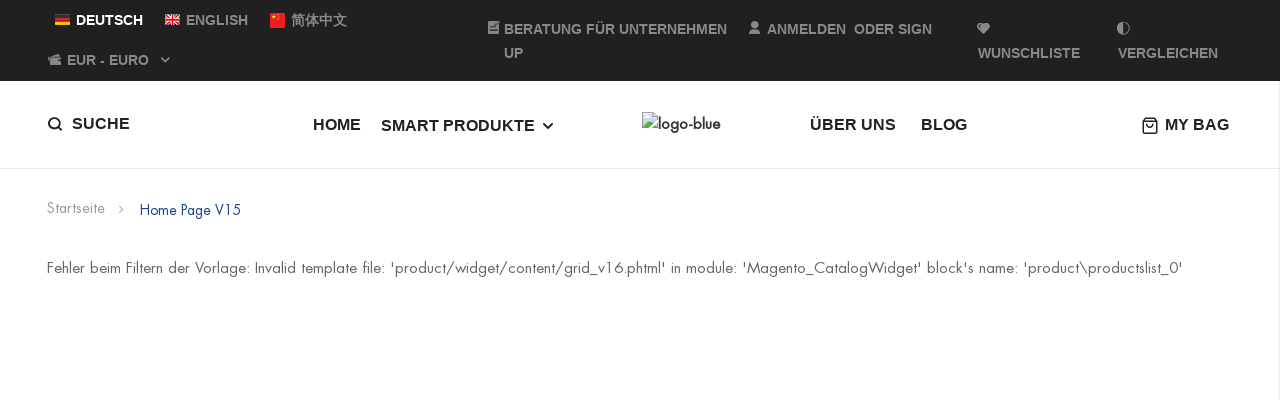

--- FILE ---
content_type: text/html; charset=UTF-8
request_url: https://www.windowofchina.com/home-page-v15
body_size: 16457
content:
<!doctype html>
<html lang="de">
    <head >
        <script>
    var BASE_URL = 'https\u003A\u002F\u002Fwww.windowofchina.com\u002F';
    var require = {
        'baseUrl': 'https\u003A\u002F\u002Fwww.windowofchina.com\u002Fstatic\u002Fversion1764598463\u002Ffrontend\u002Fbs_gota\u002Fbs_gota_home_2\u002Fde_DE'
    };</script>        <meta charset="utf-8"/>
<meta name="title" content="Home Page V15"/>
<meta name="robots" content="INDEX,FOLLOW"/>
<meta name="viewport" content="width=device-width, initial-scale=1, maximum-scale=1.0, user-scalable=no"/>
<meta name="format-detection" content="telephone=no"/>
<title>Home Page V15</title>
<link  rel="stylesheet" type="text/css"  media="all" href="https://www.windowofchina.com/static/version1764598463/_cache/merged/e4beca8452a94bfa1ddef5b2917804c5.css" />
<link  rel="stylesheet" type="text/css"  media="print" href="https://www.windowofchina.com/static/version1764598463/frontend/bs_gota/bs_gota_home_2/de_DE/css/print.css" />
<script  type="text/javascript"  src="https://www.windowofchina.com/static/version1764598463/_cache/merged/3c06382fea16c8852c449d66ed0a3f7e.js"></script>
<link  rel="stylesheet" type="text/css" href="https://www.windowofchina.com/media/theme/css-barlow-semi-condensed.css?family=Barlow+Semi+Condensed:400,500,600,700&display=swap" />
<link  rel="icon" type="image/x-icon" href="https://www.windowofchina.com/media/favicon/stores/1/WOC-ICON.png" />
<link  rel="shortcut icon" type="image/x-icon" href="https://www.windowofchina.com/media/favicon/stores/1/WOC-ICON.png" />

<style>
.rating-summary .rating-result span:before{
	content: '\f005' '\f005' '\f005' '\f005' '\f005';
}	
.swatch-attribute.color .swatch-option{
      background-size: 100%!important;
}
.price-final_price .minimal-price-link{
  display:none;
}
.header-container .topbar{
  font-size: 14px;
}
#Ratings_rating_label{
  display:none;
}
@media only screen and (max-width: 991px){
.table-checkout-shipping-method tbody {
    display: table-row-group;
}
body #shopping-cart-table td{
  
    border: 1px solid #ebebeb!important;
    border-width: 0 0 1px!important;
	min-height: 130px;

}
 .form-edit-account .fieldset > .field.choice .label{
    padding-left: 21px;
    position: relative;
    top: -3px;
   }
 .ajaxsuite-popup-wrapper .modal-popup._inner-scroll .modal-inner-wrap .modal-content #mb-ajaxsuite-popup-wrapper .wrapper-success .product-information .photo.image{
    max-width: 80%;
 }
}

#newsletter_pop_up {

    background: transparent!important;
}
@media (max-width: 428px){
.header-container .header .minicart-wrapper .block-minicart {
    width: 85%;
}
}

@media screen and (max-width: 767px){
  .categorytab-container .owl-carousel .owl-item{
    width:50%
  }
.page-footer .footer-static-container .footer-links h2 {
    padding: 10px 0;
}
.cms-index-index .col-main > div{
  margin-bottom:0;
}
.minicart-items .product-image-container {
   width: 120px!important;
 }
}
.action-primary{
    padding: 17px 24px;
    font-size: 18px;
	background: #184292;
    border: 1px solid #184292;
} 
#back-top{
		  position: fixed;
		  bottom: 135px;
		  color: #000000; 
		  z-index: 999;	  
          display: none;
		  bottom: 70px;
          right: -10px;
	    }
	    #back-top i{
		  color: #000000;
	    }
@media only screen and (min-width: 991px){

.ajaxsuite-popup-wrapper .modal-popup._inner-scroll .modal-inner-wrap .modal-content #mb-ajaxsuite-popup-wrapper .wrapper-success .ajaxsuite-buttons{
  grid-template-columns: 1fr;
}
.page-footer .footer_introduce{
       padding-bottom: 0px;
}
}
.header-container .topbar .topbar-right > div a:hover{
   color: #ffffff;
}
.container-setting-language-currency .switcher-currency:hover .action *{
   color: #ffffff!important;
}


@media (min-width: 992px), print{

.fieldset > .field.choice:before{

    padding:0;
    width: auto;
    
  }
}

.header-container.layout2 .header .block-search .block-content .top-search .search-dropdown{
   color: #000!important;
}
.message.global.cookie{
    background: #e8e3cf!important;
    border-color: #e8e3cf!important;
}

.message.global.cookie #btn-cookie-allow{
    background-color: #fff!important;
    color: #000!important;
	border: 2px solid #fff!important;
}
</style>


<!-- Global site tag (gtag.js) - Google Analytics -->
<script async src="https://www.googletagmanager.com/gtag/js?id=UA-225210479-1"></script>
<script>
  window.dataLayer = window.dataLayer || [];
  function gtag(){dataLayer.push(arguments);}
  gtag('js', new Date());

  gtag('config', 'UA-225210479-1');
  gtag('config', 'AW-10926479401');
</script>

<!-- Meta Pixel Code -->
<script>
	!function(f,b,e,v,n,t,s)
	{if(f.fbq)return;n=f.fbq=function(){n.callMethod?
	n.callMethod.apply(n,arguments):n.queue.push(arguments)};
	if(!f._fbq)f._fbq=n;n.push=n;n.loaded=!0;n.version='2.0';
	n.queue=[];t=b.createElement(e);t.async=!0;
	t.src=v;s=b.getElementsByTagName(e)[0];
	s.parentNode.insertBefore(t,s)}(window, document,'script',
	'https://connect.facebook.net/en_US/fbevents.js');
	fbq('init', '3532475187079635');
	fbq('track', 'PageView');
</script>
<noscript><img height="1" width="1" style="display:none" src="https://www.facebook.com/trid=3532475187079635&ev=PageView&noscript=1"/></noscript>
<!-- End Meta Pixel Code -->
<meta name="facebook-domain-verification" content="s7ts7sjhpayj30qvjoljltlgja0tjk" />

<!-- Google tag (gtag.js) -->
<script async src="https://www.googletagmanager.com/gtag/js?id=G-VJVEMV48NQ"></script>
<script>
  window.dataLayer = window.dataLayer || [];
  function gtag(){dataLayer.push(arguments);}
  gtag('js', new Date());

  gtag('config', 'G-VJVEMV48NQ');
</script>

<!-- Google Tag Manager -->
<script>(function(w,d,s,l,i){w[l]=w[l]||[];w[l].push({'gtm.start':
new Date().getTime(),event:'gtm.js'});var f=d.getElementsByTagName(s)[0],
j=d.createElement(s),dl=l!='dataLayer'?'&l='+l:'';j.async=true;j.src=
'https://www.googletagmanager.com/gtm.js?id='+i+dl;f.parentNode.insertBefore(j,f);
})(window,document,'script','dataLayer','GTM-MV57BC4');</script>
<!-- End Google Tag Manager -->
        <link  href="/media/theme/css-open-sans.css" media="all" rel='stylesheet' type='text/css'/>
<link  rel="stylesheet" type="text/css" media="all" href="" />
<style type="text/css">
.block.newsletter input{
	margin-right: 0;
	padding-left: 10px;
}
.rokanthemes-onepagecheckout input[type=checkbox],
.rokanthemes-onepagecheckout #shipping .form-login .create-account input[type=checkbox] {
    margin-top: 0;
}
.checkout-index-index .modal-popup .modal-inner-wrap {
    left: unset !important;
}
.form.form-login .field.choice input[type=checkbox],
.fieldset.create.info .field.choice input[type=checkbox],
.fieldset.create.account .field.choice input[type=checkbox] { 
	margin-top: 0;
    margin-right: 5px;
}
.form.form-login .field.choice,
.fieldset.create.info .field.choice,
.field.choice.newsletter,
.fieldset.create.account .field.choice {
	display: flex;
    align-items: center;
}
.rokanthemes-onepagecheckout .modal-popup .modal-inner-wrap .modal-footer,
.rokanthemes-onepagecheckout .ajaxsuite-popup-wrapper .modal-popup._inner-scroll .modal-inner-wrap .modal-header {
    padding: 0;
    background: white;
}
body .products-grid.wishlist .product-item .product-item-info {
	padding: 0 10px;
}
@media (min-width: 768px){
	.block.newsletter{
		max-width: 100%;
	}
}

.product-social-links a.action.towishlist, .product-social-links a.action.tocompare, .product-social-links a.mailto{
		display: inline-flex;
		align-items: center;
		justify-content: center;
	}
.modal-header > .action-close{
	display: block!important; 
}

#newsletter_pop_up{
width: 460px;height: 772px;background-color: #F4F4F4;}
#newsletter_pop_up .newsletter-popup-has-background{ 
	background-image: url(/media/rokanthemes/newsletter/background/default/nlp-2.png);}
.blog-custom-wrapper{        
	background-image: url(/media/rokanthemes/blog/bannerbackground/default/Blog.jpg); padding: 27vh 0; color: #fff; margin-bottom: 100px; max-height: 600px; background-repeat: no-repeat; background-size: cover;}
.contact-index-index .page-title-wrapper{       
	background-image: url(/media/rokanthemes/contactusbackground/default/Contact_Us.jpg); padding: 27vh 0; color: #fff; margin-bottom: 100px; max-height: 600px; background-repeat: no-repeat; background-size: cover;}
.cms-about-us .page-title-wrapper{       
	background-image: url(/media/rokanthemes/aboutbannerbackground/default/About_Us.jpg); padding: 27vh 0; color: #fff; margin-bottom: 100px; max-height: 600px; background-repeat: no-repeat; background-size: cover;} 
.background-module-product{        
	}
@media screen and ( max-width: 991px ){ 
	.contact-index-index .page-title-wrapper{ 
	padding: 10vh 0; margin-bottom: 50px;	}
	.blog-custom-wrapper{ 
		padding: 10vh 0; margin-bottom: 50px;	}
	.background-module-product{
			}
	.cms-about-us .page-title-wrapper{   
		padding: 10vh 0; margin-bottom: 50px;	}
}	
.block-newsletter-form{       
	}

.rating-summary .rating-result span:before{
	content: '\f005' '\f005' '\f005' '\f005' '\f005';
}

.product.info.detailed .additional-attributes{
	width: 100%;
}	

@media (min-width: 992px){
	.nav-sections-item-content .custommenu.navigation li.level0.fullwidth .level1, .nav-sections-item-content .custommenu.navigation li.level0.staticwidth .level1{
		padding-left: 60px;
		height: auto;
		overflow: hidden;
		min-height: 220px;
	}
	.nav-sections-item-content .custommenu.navigation li.level0 .submenu a{
		line-height: 2;
	}
}

/* 新品手机版 */ 
@media only screen and (max-width: 991px){
	
	.catalog-product-view .pagebuilder-banner-wrapper{
		    margin-top: 15px!important;
	}
	.big-img-proinfo-left{
		margin: 0!important;
	}
	
	.big-img-proinfo-right{
		margin: 0!important;
	}

	.big-img-proinfo-left .pagebuilder-banner-wrapper,.big-img-proinfo-right .pagebuilder-banner-wrapper{
		min-height: 370px!important;
	}
	.sm-img-proinfo-right{
		margin:0!important;
	}
	.sm-img-proinfo-right .pagebuilder-banner-wrapper,.sm-img-proinfo-left .pagebuilder-banner-wrapper{
		min-height: 179px!important;
	}

	.sm-img-proinfo-left{
		margin: 0!important;
	}
	.catalog-product-view .pagebuilder-column{
		padding-top: 15px;
	}
	.tpic-img-proinfo-left,.tpic-img-proinfo-right{
		margin:0!important;
	} 
	.tpic-img-proinfo-left .pagebuilder-banner-wrapper,.tpic-img-proinfo-right .pagebuilder-banner-wrapper{
		min-height: 275px!important;
	}
	.catalog-product-view div[data-content-type='tabs'] .tabs-navigation li.tab-header{
		max-width: 33%;
		min-height: 110px;
	}
	.catalog-product-view div[data-content-type='tabs'] .tabs-navigation li.tab-header a.tab-title{
		padding: 0.4rem 1rem;
	}
    #product-attribute-specs-table table{
		width: 100%!important; 
	}	
	
}


.pc-home-banner-text{
	margin-top: -122px!important; 
}
.pc-home-banner-text .slick-dots{
	margin-top: -70px;
}
.pc-home-banner-1{
    /* position: relative;
    top: 0;
    left: 0;
    width: 100%;
    height: 100%;
    z-index: 99; */
	position: relative;
   
}
.pc-home-banner-text .pagebuilder-slide-wrapper .pagebuilder-overlay.pagebuilder-poster-overlay{
	background: rgba(0, 0, 0, 0.5)!important;
}
.cms-index-index .app10_new{
	margin-top: -30px;
}
.cms-index-index .pagebuilder-poster-content button{
	
    position: absolute;
    left: 455px;
    background: #fedb1e;
    color: #000;
    border-radius: 50px;
    /* height: 56px; */
    /* line-height: 56px; */
    font-size: 22px;
    padding: 15px;
	text-transform: none;
	line-height: 1.2rem;
	padding-left: 30px;
    padding-right: 30px;
	font-weight: 600;
}

</style> 



<meta name="facebook-domain-verification" content="m1hio4warh4n8sya83pyy99rm7zxzp" />


<script>
if (window.location.href.includes("customer/account/create/") > 0) {
window.addEventListener('DOMContentLoaded', function (event) {
document.querySelectorAll('[id="disabled-y"]').forEach(function (e) {
e.addEventListener('click', function (e) {

var firstname = document.querySelector('[id="firstname"]').value;
var lastname = document.querySelector('[id="lastname"]').value;
var nc_company_name = document.querySelector('[id="nc_company_name"]').value;
var taxvat = document.querySelector('[id="taxvat"]').value;
var email_address = document.querySelector('[id="email_address"]').value;
var password = document.querySelector('[id="password"]').value;

if (firstname != '' && lastname != '' && nc_company_name != '' && taxvat != '' && email_address != '' && password != '') {

gtag('event', "submit_signup_form");

}
});
});
});
}
</script>


<script type="application/ld+json">
    {
      "@context": "https://schema.org",
      "@type": "WebSite",
      "url": "https://www.windowofchina.com/",
      "potentialAction": {
        "@type": "SearchAction",
        "target": {
          "@type": "EntryPoint",
          "urlTemplate": "https://www.windowofchina.com/catalogsearch/result/?q={search_term_string}"
        },
        "query-input": "required name=search_term_string"
      }
    }
</script>

<script>
	require(['jquery'], function(jQuery) {
    'use strict';
    (function() {
        jQuery.event.special.touchstart = {
            setup: function(_, ns, handle) {
                this.addEventListener('touchstart', handle, {passive: ns.includes('noPreventDefault') ? true : false});
            }
        };
        jQuery.event.special.touchmove = {
            setup: function(_, ns, handle) {
                this.addEventListener('touchmove', handle, {passive: ns.includes('noPreventDefault') ? true : false});
            }
        };
		jQuery.event.special.wheel = {
			setup: function( _, ns, handle ){
				this.addEventListener("wheel", handle, { passive: true });
			}
		};
		jQuery.event.special.mousewheel = {
			setup: function( _, ns, handle ){
				this.addEventListener("mousewheel", handle, { passive: true });
			}
		};
    }());
});
</script>



    <script type="text/x-magento-init">
        {
            "*": {
                "Magento_PageCache/js/form-key-provider": {}
            }
        }
    </script>
<link rel="stylesheet" type="text/css" media="all" href="https://maxcdn.bootstrapcdn.com/font-awesome/latest/css/font-awesome.min.css">
    </head>
    <body data-container="body"
          data-mage-init='{"loaderAjax": {}, "loader": { "icon": "https://www.windowofchina.com/static/version1764598463/frontend/bs_gota/bs_gota_home_2/de_DE/images/loader-2.gif"}}'
        id="html-body" class="outstock-page-preloader cms-home-page-v15 cms-page-view page-layout-1column">
        
<script type="text/x-magento-init">
    {
        "*": {
            "Magento_PageBuilder/js/widget-initializer": {
                "config": {"[data-content-type=\"slider\"][data-appearance=\"default\"]":{"Magento_PageBuilder\/js\/content-type\/slider\/appearance\/default\/widget":false},"[data-content-type=\"map\"]":{"Magento_PageBuilder\/js\/content-type\/map\/appearance\/default\/widget":false},"[data-content-type=\"row\"]":{"Magento_PageBuilder\/js\/content-type\/row\/appearance\/default\/widget":false},"[data-content-type=\"tabs\"]":{"Magento_PageBuilder\/js\/content-type\/tabs\/appearance\/default\/widget":false},"[data-content-type=\"slide\"]":{"Magento_PageBuilder\/js\/content-type\/slide\/appearance\/default\/widget":{"buttonSelector":".pagebuilder-slide-button","showOverlay":"hover","dataRole":"slide"}},"[data-content-type=\"banner\"]":{"Magento_PageBuilder\/js\/content-type\/banner\/appearance\/default\/widget":{"buttonSelector":".pagebuilder-banner-button","showOverlay":"hover","dataRole":"banner"}},"[data-content-type=\"buttons\"]":{"Magento_PageBuilder\/js\/content-type\/buttons\/appearance\/inline\/widget":false},"[data-content-type=\"products\"][data-appearance=\"carousel\"]":{"Magento_PageBuilder\/js\/content-type\/products\/appearance\/carousel\/widget":false}},
                "breakpoints": {"desktop":{"label":"Desktop","stage":true,"default":true,"class":"desktop-switcher","icon":"Magento_PageBuilder::css\/images\/switcher\/switcher-desktop.svg","conditions":{"min-width":"1024px"},"options":{"products":{"default":{"slidesToShow":"5"}}}},"tablet":{"conditions":{"max-width":"1024px","min-width":"768px"},"options":{"products":{"default":{"slidesToShow":"4"},"continuous":{"slidesToShow":"3"}}}},"mobile":{"label":"Mobile","stage":true,"class":"mobile-switcher","icon":"Magento_PageBuilder::css\/images\/switcher\/switcher-mobile.svg","media":"only screen and (max-width: 768px)","conditions":{"max-width":"768px","min-width":"640px"},"options":{"products":{"default":{"slidesToShow":"3"}}}},"mobile-small":{"conditions":{"max-width":"640px"},"options":{"products":{"default":{"slidesToShow":"2"},"continuous":{"slidesToShow":"1"}}}}}            }
        }
    }
</script>
<script>
    window.logoUrl = 'https://www.windowofchina.com/media/rokanthemes/logo/default/LOGO_White_90x30_1_3.png';
</script>
<script type="text/x-magento-init">
{
    "*": {
        "rokanthemes/ajaxsuite"    : {
                "loginUrl": "https://www.windowofchina.com/customer/account/login/",
                "customerId": "",
                "ajaxCart" : {
                    "enabled" : 1,
                    "actionAfterSuccess" : "popup"
                },
                "ajaxWishList" : {
                    "enabled" : 1,
                    "WishlistUrl": "https://www.windowofchina.com/ajaxsuite/wishlist/add/"
                },
                "ajaxCompare" : {
                    "enabled" : 1,
                    "CompareUrl": "https://www.windowofchina.com/ajaxsuite/compare/add/"
                }
            }
    }
}
</script>

<div class="cookie-status-message" id="cookie-status">
    The store will not work correctly in the case when cookies are disabled.</div>
<script type="text/x-magento-init">
    {
        "*": {
            "cookieStatus": {}
        }
    }
</script>

<script type="text/x-magento-init">
    {
        "*": {
            "mage/cookies": {
                "expires": null,
                "path": "\u002F",
                "domain": ".www.windowofchina.com",
                "secure": false,
                "lifetime": "3600"
            }
        }
    }
</script>
    <noscript>
        <div class="message global noscript">
            <div class="content">
                <p>
                    <strong>JavaScript scheint in Ihrem Browser deaktiviert zu sein.</strong>
                    <span>
                        Um unsere Website in bester Weise zu erfahren, aktivieren Sie Javascript in Ihrem Browser.                    </span>
                </p>
            </div>
        </div>
    </noscript>
    <div role="alertdialog"
         tabindex="-1"
         class="message global cookie"
         id="notice-cookie-block">
        <div role="document" class="content" tabindex="0">
            <p>
                <strong>Wir verwenden Cookies, um Ihre Erfahrung zu verbessern.</strong>
                <span>Um die neuen Datenschutzrichtlinien zu erfüllen, müssen wir Sie um Ihre Zustimmung für Cookies fragen.                </span>
                <a href="https://www.windowofchina.com/privacy-policy-cookie-restriction-mode/">Weitere Informationen</a>            </p>
            <div class="actions">
                <button id="btn-cookie-allow" class="action allow primary">
                    <span>Cookies zulassen</span>
                </button>
            </div>
        </div>
    </div>
    <script type="text&#x2F;javascript">var elemdyZBMzHT = document.querySelector('div#notice-cookie-block');
if (elemdyZBMzHT) {
elemdyZBMzHT.style.display = 'none';
}</script>    <script type="text/x-magento-init">
        {
            "#notice-cookie-block": {
                "cookieNotices": {
                    "cookieAllowButtonSelector": "#btn-cookie-allow",
                    "cookieName": "user_allowed_save_cookie",
                    "cookieValue": {"1":1},
                    "cookieLifetime": 31536000,
                    "noCookiesUrl": "https\u003A\u002F\u002Fwww.windowofchina.com\u002Fcookie\u002Findex\u002FnoCookies\u002F"
                }
            }
        }
    </script>

<script>
    window.cookiesConfig = window.cookiesConfig || {};
    window.cookiesConfig.secure = true;
</script><script>    require.config({
        map: {
            '*': {
                wysiwygAdapter: 'mage/adminhtml/wysiwyg/tiny_mce/tinymce4Adapter'
            }
        }
    });</script><script>
    require.config({
        paths: {
            googleMaps: 'https\u003A\u002F\u002Fmaps.googleapis.com\u002Fmaps\u002Fapi\u002Fjs\u003Fv\u003D3\u0026key\u003D'
        },
        config: {
            'Magento_PageBuilder/js/utils/map': {
                style: ''
            },
            'Magento_PageBuilder/js/content-type/map/preview': {
                apiKey: '',
                apiKeyErrorMessage: 'You\u0020must\u0020provide\u0020a\u0020valid\u0020\u003Ca\u0020href\u003D\u0027https\u003A\u002F\u002Fwww.windowofchina.com\u002Fadminhtml\u002Fsystem_config\u002Fedit\u002Fsection\u002Fcms\u002F\u0023cms_pagebuilder\u0027\u0020target\u003D\u0027_blank\u0027\u003EGoogle\u0020Maps\u0020API\u0020key\u003C\u002Fa\u003E\u0020to\u0020use\u0020a\u0020map.'
            },
            'Magento_PageBuilder/js/form/element/map': {
                apiKey: '',
                apiKeyErrorMessage: 'You\u0020must\u0020provide\u0020a\u0020valid\u0020\u003Ca\u0020href\u003D\u0027https\u003A\u002F\u002Fwww.windowofchina.com\u002Fadminhtml\u002Fsystem_config\u002Fedit\u002Fsection\u002Fcms\u002F\u0023cms_pagebuilder\u0027\u0020target\u003D\u0027_blank\u0027\u003EGoogle\u0020Maps\u0020API\u0020key\u003C\u002Fa\u003E\u0020to\u0020use\u0020a\u0020map.'
            },
        }
    });
</script>

<script>
    require.config({
        shim: {
            'Magento_PageBuilder/js/utils/map': {
                deps: ['googleMaps']
            }
        }
    });
</script>



<div id="newsletter_pop_up" class="newsletterpopup">
	<div class="row">
		<div class="newsletter-popup-has-background">
			<a href="javascript: void(0);" class="btn-close newletter_popup_close top"><span></span></a>
			<div class="col-img hidden-xs">
				<div class="col-img-bg-pupup"></div>
			</div>
			<div class="col-content">
				<div class="content-popup"><h2>ABONNIEREN SIE UNSEREN NEWSLETTER</h2>
<p>MELDEN SIE SICH FÜR UNSEREN NEWSLETTER UND UNSERE SONDERANGEBOTE AN!</p>					<form class="form subscribe"
						novalidate
						action="https://www.windowofchina.com/newsletter/subscriber/new/"
						method="post"
						data-mage-init='{"validation": {"errorClass": "mage-error"}}'
						id="newsletter-validate-popup">
						<div class="field newsletter">
							<div class="control">
								<input name="email" type="email" id="newsletter-popup"
											placeholder="E-Mail-Adresse eingeben"
											data-validate="{required:true, 'validate-email':true}"/>
							</div>
						</div>
						<div class="actions">
							<button class="action subscribe primary" title="Abonnieren und Werbung erhalten!" type="submit">
								<span>Abonnieren und Werbung erhalten!</span>
							</button>
						</div> 
						<div class="no_thanks"><a class="btn-close newletter_popup_close" ref="javascript: void(0);">Nein Danke! Ich bin an dieser Aktion nicht interessiert.</a></div>
						<div class="subscribe-bottom">
							<input type="checkbox" id="newsletter_popup_dont_show_again">
							<label for="newsletter_popup_dont_show_again">Dieses Popup nicht mehr anzeigen</label>
						</div>
					</form>	
				</div>
			</div>
		</div>
	</div>
</div>
<script type ="text/javascript">
require(["jquery"], function($){
	function setCookie(name,value,days)
	{
	  if (days) {
			var date = new Date();
			date.setTime(date.getTime()+(days*24*60*60*1000));
			var expires = "; expires="+date.toGMTString();
		  }
		  else var expires = "";
		  document.cookie = name+"="+value+expires+"; path=/";
	}

	function getCookie(name)
	{
		  var nameEQ = name + "=";
		  var ca = document.cookie.split(';');
		  for(var i=0;i < ca.length;i++) {
			var c = ca[i];
			while (c.charAt(0)==' ') c = c.substring(1,c.length);
			if (c.indexOf(nameEQ) == 0) return c.substring(nameEQ.length,c.length);
		  }
		  return null;
	}
	$(document).ready(function(){
		        if($("body").hasClass("cms-index-index")) {
					if(getCookie("shownewsletter") != 1){
				var height_window = $(window).height();
				var height_pupup = 772;
				var fixed_height = (height_window - height_pupup) / 2;
				console.log(height_window);
				console.log(height_pupup);
				console.log(fixed_height);
				var pPopup = $('#newsletter_pop_up').bPopup({
					position :['auto','auto'],
					positionStyle: 'fixed',
					speed: 500,
					transition: 'slideDown',
					onClose: function() {
					}
				});
				$('.newletter_popup_close').on('click', function(){
					pPopup.close();
				}); 
			}
				
			$( "#newsletter_pop_up form" ).submit(function( event ) {
				setCookie("shownewsletter",'1',1);
			});
			
			$('#newsletter_popup_dont_show_again').on('change', function(){
				if(getCookie("shownewsletter") != 1){   
					setCookie("shownewsletter",'1',1)
				}else{
					setCookie("shownewsletter",'0',1)
				}
			});
		        }
			});
 });	 
</script>
<div class="page-wrapper">

<style>
.checkout-container{
		 margin: 50px 0 22px;
	  }
.rokanthemes-onepagecheckout .opc-block-summary{
	padding: 24px 12px;
}	  
</style>

<style>
 .product-item-inner.actions .actions-primary .stock,.actions-add-cart .action-inner{
	 
	 display:none!important;
 }
.LoginToSeePrice .currencyLable{
	font-weight: bold;
    font-size: 20px;
    color: #000;
}
.LoginToSeePrice{
	text-transform: uppercase;
    font-family: 'Barlow Semi Condensed', sans-serif;
}

.product-info-main .LoginToSeePrice .currencyLable{
	float: left;
    padding-right: 20px;
	
   
}
.LoginToSeePrice .priceBox{
	    margin-top: 14px;
        padding-top: 4px; 
		
}
.LoginToSeePrice .priceBox button{
	color: #184292;
    border: 2px solid #5771a3;
    font-size: 14px; 
    font-weight: bold;
    padding: 6px 2px;
	background-color: #fff;
}

.LoginToSeePrice .priceBox button:hover{
	color: #fff;
    border: 2px solid #184292;
    background: #184292;
}
.catalog-category-view .product-item-info .LoginToSeePrice{
	text-align: center;
}

.catalog-category-view .product-info-main .LoginToSeePrice .priceBox,.cms-index-index .product-info-main .LoginToSeePrice .priceBox{
    display: flex;
    margin-top: 0px;
    padding-top: 0px;
    margin-bottom: 7px;
	
}
.cms-index-index .product-item .product-info {
    min-height: 189px!important; 
}
body .product-item .product-info .product.name{
	height: 52px; 
}
body .product-item .product-info .product-infor-top{
	height: 40px;
}
 body .product-item .product-info .product-item-name{
		height: 52px; 
}


.product-info-price .mailto-order{
	clear: both;
	padding-top:10px; 
	display:block!important;
	position:relative;
}
.product-info-price .mailto-order img{
	width:20px;
}
.product-info-price .mailto-order a{
	text-decoration:underline; 
}
.product-info-price .mailto-order span{
	padding-left: 12px;
    line-height: 28px;
}
.product-view .product-info-main .product-info-price{
	padding-bottom:81px;
}

.product-view .product-info-main .product-info-price{
	padding-bottom:22px!important;
}
.product-info-price .mailto-order{
	text-transform:none!important;
}


</style>

<div class="header-container layout2">
	<div class="topbar">
		<div class="container-max">
			<div class="flex-layout">
				<div class="language-currency">
					<div class="container-setting-language-currency">
						    	 <div class="switcher language switcher-language" data-ui-id="language-switcher" id="switcher-language">
	 
     <div class="actions dropdown options switcher-options">
	 <div class="action switcher-trigger"
                 id="switcher-language-trigger">
				    <div class="code-switcher-option"> 
				 				                                                
                            <a rel="nofollow" class="action" href="https://www.windowofchina.com/stores/store/redirect/___store/deutsch/___from_store/deutsch/uenc/aHR0cHM6Ly93d3cud2luZG93b2ZjaGluYS5jb20vaG9tZS1wYWdlLXYxNT9fX19zdG9yZT1kZXV0c2No/"> 
                               <span class="store_flags"><img src="/media/newhomepage/imgs/GERMENY.png"></span> DEUTSCH                            </a>
					                				                      		
					        <a rel="nofollow" class="" href="https://www.windowofchina.com/stores/store/redirect/___store/english/___from_store/deutsch/uenc/aHR0cHM6Ly93d3cud2luZG93b2ZjaGluYS5jb20vaG9tZS1wYWdlLXYxNT9fX19zdG9yZT1lbmdsaXNo/">
                               <span class="store_flags"><img src="/media/newhomepage/imgs/ENGLISH.png"></span> ENGLISH                            </a>
					                				                      	
					    
                            <a rel="nofollow" class="" href="https://www.windowofchina.com/stores/store/redirect/___store/schinese/___from_store/deutsch/uenc/aHR0cHM6Ly93d3cud2luZG93b2ZjaGluYS5jb20vaG9tZS1wYWdlLXYxNT9fX19zdG9yZT1zY2hpbmVzZQ%2C%2C/">
                               <span class="store_flags"><img style="width: 15px;padding-top: 3px;" src="/media/newhomepage/imgs/cn.svg"></span> 简体中文                            </a>
                        
                                    				 </div>  
            </div>
            </div>
			 
        </div>

<style>
.store_flags{ 
	position: relative;top: -5px; left: -2px;
}

.code-switcher-option a:hover{  
	color: #ffffff!important; 
}
.switcher-language .code-switcher-option .action{
	color: #ffffff!important; 
}
.container-setting-language-currency #switcher-language-trigger .code-switcher-option a{
	padding: 0px 10px;
}
.code-switcher-option{
	
}
.code-switcher-option img{
    position: relative;
    top: 3px;
}
.switcher-language .left_s{
	background: #303030;
    width: 1px;
    padding-top: 17px;
    float: left;
    margin-top: 3px;
}
.switcher-language .right_s{
	background: #303030;
    width: 1px;
    padding-top: 17px;
    margin-top: 3px;
    float: right;
    margin-left: 10px;
    margin-right: 6px;
}
</style>  
						                <div class="switcher currency switcher-currency" id="switcher-currency">
	    
        <strong class="label switcher-label"><span>Währung</span></strong>
        <div class="actions dropdown options switcher-options">
		<span style="position: absolute;top: -2px;left: -20px;"><img src="/media/newhomepage/imgs/MONGY.png"/></span> 
            <div class="action toggle switcher-trigger"
                 id="switcher-currency-trigger"
                 data-mage-init='{"dropdown":{}}'
                 data-toggle="dropdown"
                 data-trigger-keypress-button="true">
                <strong class="language-EUR">
                    <span>EUR - Euro</span>
                </strong>
            </div>
            <ul class="dropdown switcher-dropdown" data-target="dropdown">
                                                                                                <li class="currency-USD switcher-option">
                            <a rel="nofollow" href="#" data-post='{"action":"https:\/\/www.windowofchina.com\/directory\/currency\/switch\/","data":{"currency":"USD","uenc":"aHR0cHM6Ly93d3cud2luZG93b2ZjaGluYS5jb20vaG9tZS1wYWdlLXYxNQ,,"}}'>USD - US-Dollar</a>
                        </li>
                                                </ul>
        </div>
    </div>
					</div>		
				</div>
				<div class="topbar-right">
					<div class="register-login visible-md visible-lg">
					    
													<span style="position: relative;top: -2px; left: -17px;"><img src="/media/newhomepage/imgs/Get-Business-Advice_icon_20230109.png"/></span>
							<a href="/get-business-advice#business-type" style="position: relative;left: -17px;">  Beratung für Unternehmen</a> 
							<span style="position: relative;top: -2px; left: -1px;"><img src="/media/newhomepage/imgs/LOGIN-OR-SIGN-UP.png"/></span>
							<a rel="nofollow" class="custom-button-login" href="https://www.windowofchina.com/customer/account/login/">Anmelden</a>
							<span style="margin-left: 4px;">oder</span>
							<a rel="nofollow" href="https://www.windowofchina.com/customer/account/create/">  Sign up</a> 
											</div>	
					<div class="wishlist visible-md visible-lg wishlist-custom-button-login"> 
						<span style="position: relative;top: -2px; left: -2px;"><img src="/media/newhomepage/imgs/WISHLIST.png"/></span><a rel="nofollow" href="https://www.windowofchina.com/wishlist/">Wunschliste</a>
					</div>		
					<div class="compare visible-md visible-lg">
						<span style="position: relative;top: -1px; left: -2px;"><img src="/media/newhomepage/imgs/COMPARE.png"/></span><a rel="nofollow" href="https://www.windowofchina.com/catalog/product_compare/">Vergleichen</a>
					</div>		
					
				</div>
			</div>
		</div>
	</div>
	<div class="header">
		<div class="container-max">
			<div class="for-full-withmenu flex-layout">
				<div class="toggle-search block block-search">
					<div class="block-content">
						<div class="dropdown">
							<div class="dropdown-toggle fixed-click-show-destop">
								<div class="top-search">
									<i class="icon-search"></i>
									<span class="text">Suche</span>
								</div>
							</div>
							<div class="form-search-header">
								<div class="form-search-ajax">
									<a href="#" class="close-search">Schließen</a>
									<div class="top-search">
										<div>Where are you looking for?</div>
										<div class="search-dropdown">
	<form class="form minisearch dropdown-menu search-content " id="search_mini_form" action="https://www.windowofchina.com/catalogsearch/result/" method="get">
				<div class="field search">
			<label class="label" for="search" data-role="minisearch-label">
				<span>Suche</span>
			</label>
			<div class="control">
				<input id="search-input-autocomplate" data-mage-init='{"quickSearch":{
							"formSelector":"#search_mini_form",
							"url":"https://www.windowofchina.com/search/ajax/suggest/",
							"destinationSelector":"#search_autocomplete"}
					   }' type="text" name="q" value="" placeholder="Hier den ganzen Shop durchsuchen..." class="input-text" maxlength="128" role="combobox" aria-haspopup="false" aria-autocomplete="both"  aria-expanded="false" autocomplete="off" />
				<div id="search_autocomplete" class="search-autocomplete"></div>
				<div data-bind="scope: 'searchsuiteautocomplete_form'">
					<!-- ko template: getTemplate() --><!-- /ko -->
				</div>
			</div>
		</div>
		<div class="actions">
			<button type="submit"
					title="Suche"
					class="action search">
				<span>Suche</span>
			</button>
		</div>
	</form>
</div>
<script type="text/x-magento-init">
{
    "*": {
        "Magento_Ui/js/core/app": {
            "components": {
                "searchsuiteautocomplete_form": {
                    "component": "Rokanthemes_SearchSuiteAutocomplete/js/autocomplete"
                },
                "searchsuiteautocompleteBindEvents": {
                    "component": "Rokanthemes_SearchSuiteAutocomplete/js/bindEvents",
                    "config": {
                        "searchFormSelector": "#search_mini_form",
                        "searchButtonSelector": "button.search",
                        "inputSelector": "#search-input-autocomplate",
                        "searchDelay": "500"
                    }
                },
                "searchsuiteautocompleteDataProvider": {
                    "component": "Rokanthemes_SearchSuiteAutocomplete/js/dataProvider",
                    "config": {
                        "url": "https://www.windowofchina.com/rokanthemes_searchsuiteautocomplete/ajax/index/"
                    }
                }
            }
        }
    }
}
</script>									</div>
								</div>
							</div>
						</div>
					</div>
				</div>
															<span data-action="toggle-nav" class="action nav-toggle"><span>Navigation umschalten</span></span>
											<a rel="nofollow" class="logo" href="https://www.windowofchina.com/" title="">
												<img src=""
								 alt=""
																									/>
											</a>
									<div class="logo visible-sm visible-xs">
					<span data-action="toggle-nav" class="action nav-toggle"><span>Navigation umschalten</span></span>
<a
    class="logo"
    href="https://www.windowofchina.com/"
    title="www.windowofchina.com"
    aria-label="store logo">
    <img src="https://www.windowofchina.com/static/version1764598463/frontend/bs_gota/bs_gota_home_2/de_DE/images/logo.svg"
         title="www.windowofchina.com"
         alt="www.windowofchina.com"
            width="90"            height="30"    />
</a>
	
				</div>
				    <div class="sections nav-sections">   
         
		<div id="close-menu" class="visible-xs visible-sm"><a href="#"><i class="icon-x"></i></a></div>
        <div class="section-items nav-sections-items" data-mage-init='{"tabs":{"openedState":"active"}}'>
                                            <div class="section-item-title nav-sections-item-title" data-role="collapsible">
                    <a class="nav-sections-item-switch" data-toggle="switch" href="#custom.topnav"></a>
                </div>
                <div class="section-item-content nav-sections-item-content" id="custom.topnav" data-role="content">
					
<div class="navigation custommenu main-nav" role="navigation">
    <ul>
        <div data-content-type="html" data-appearance="default" data-element="main" data-decoded="true"><li class="ui-menu-item level0 classic "><a class="level-top active" href="/">Home</a></li>
<li class="logo" style="display:none;"><span data-action="toggle-nav" class="action nav-toggle"><span>Toggle Nav</span></span>
<a class="logo" href="/" title="" aria-label="store logo">
    <img src="https://www.windowofchina.com/media/catalog/category/LOGO_Blue_90x30_184292__2.png" title="" alt="" width="69" height="28">
</a>
</li></div><li class="ui-menu-item level0 fullwidth menu-item-has-children parent"><div class="open-children-toggle"></div><a href="https://www.windowofchina.com/smart-products.html" class="level-top">Smart Produkte</a><div class="level0 submenu"><div class="row"><ul class="subchildmenu col-sm-12 mega-columns columns5"><li class="ui-menu-item level1 parent "><div class="open-children-toggle"></div><a href="https://www.windowofchina.com/smart-products/roboter.html"><span>Intelligente Gartenroboter</span></a><ul class="subchildmenu "><li class="ui-menu-item level2 "><a href="https://www.windowofchina.com/smart-products/roboter/yarbo-snow-blower.html"><span>Yarbo Schneefräse</span></a></li><li class="ui-menu-item level2 "><a href="https://www.windowofchina.com/smart-products/roboter/yarbo-blower.html"><span>Yarbo Laubbläser</span></a></li><li class="ui-menu-item level2 "><a href="https://www.windowofchina.com/smart-products/roboter/yarbo-lawn-mower.html"><span>Yarbo Rasenmäher</span></a></li><li class="ui-menu-item level2 "><a href="https://www.windowofchina.com/smart-products/roboter/yarbo-trimmer.html"><span>Yarbo Trimmer</span></a></li><li class="ui-menu-item level2 "><a href="https://www.windowofchina.com/smart-products/roboter/yarbo-core.html"><span>Yarbo-Host</span></a></li><li class="ui-menu-item level2 "><a href="https://www.windowofchina.com/smart-products/roboter/bundles-modules.html"><span>Pakete & Module</span></a></li></ul></li><li class="ui-menu-item level1 parent "><div class="open-children-toggle"></div><a href="https://www.windowofchina.com/smart-products/smart-home.html"><span>Smart Home</span></a><ul class="subchildmenu "><li class="ui-menu-item level2 "><a href="https://www.windowofchina.com/smart-products/smart-home/vacuum.html"><span>Staubsauger</span></a></li><li class="ui-menu-item level2 "><a href="https://www.windowofchina.com/smart-products/smart-home/kitchen-appliance.html"><span>Küchengeräte</span></a></li><li class="ui-menu-item level2 "><a href="https://www.windowofchina.com/smart-products/smart-home/massage-gun.html"><span>Massagepistole</span></a></li></ul></li><li class="ui-menu-item level1 parent "><div class="open-children-toggle"></div><a href="https://www.windowofchina.com/smart-products/smart-travel.html"><span>Smart Reisen  </span></a><ul class="subchildmenu "><li class="ui-menu-item level2 "><a href="https://www.windowofchina.com/smart-products/smart-travel/power-station.html"><span>Powerstation</span></a></li><li class="ui-menu-item level2 "><a href="https://www.windowofchina.com/smart-products/smart-travel/e-bike.html"><span>Elektrofahrräder</span></a></li><li class="ui-menu-item level2 "><a href="https://www.windowofchina.com/smart-products/smart-travel/e-scooter.html"><span>Elektroroller</span></a></li></ul></li><li class="ui-menu-item level1 parent "><div class="open-children-toggle"></div><a href="https://www.windowofchina.com/smart-products/smart-office.html"><span>Smart Büro  </span></a><ul class="subchildmenu "><li class="ui-menu-item level2 "><a href="https://www.windowofchina.com/smart-products/gewerbe-industrie-wissenschaft/3d-printer.html"><span>3D-Drucker</span></a></li></ul></li><li class="ui-menu-item level1 parent "><div class="open-children-toggle"></div><a href="https://www.windowofchina.com/smart-products/smart-accessory.html"><span>Smart Zubehör</span></a><ul class="subchildmenu "><li class="ui-menu-item level2 "><a href="https://www.windowofchina.com/smart-products/smart-tragbares-gerat/ladegerate.html"><span>Ladegeräte</span></a></li><li class="ui-menu-item level2 "><a href="https://www.windowofchina.com/smart-products/smart-accessory/car-accessory.html"><span>Autozubehör</span></a></li></ul></li></ul></div></div></li><li class="logo home-logo" style="display:none;"><a href="/" class="level-top"><img class="menu-thumb-icon" src="/media/logo/default/LOGO_White_90x30_1_4.png?x-oss-process=image/format,webp" alt="logo-white"/></a></li><li class="logo logo-blue"><a href="/" class="level-top"><img class="menu-thumb-icon" src="/media/logo/default/LOGO_Blue_90x30_184292__2_1.png?x-oss-process=image/format,webp" alt="logo-blue"/></a></li><div data-content-type="html" data-appearance="default" data-element="main" data-decoded="true"><li class="ui-menu-item level0 fullwidth"><a href="/about-us" class="level-top">ÜBER UNS</a></li>
<li class="ui-menu-item level0 fullwidth"><a href="/blog" class="level-top">Blog</a></li></div>    </ul>
</div>

<script type="text/javascript">
    require([
        'jquery',
        'rokanthemes/custommenu'
    ], function ($) {
        $(".custommenu").CustomMenu();
    });
</script>
				</div>
                    </div>
		<div class="mobile-action">   
			<div class="register-login visible-xs visible-sm">
									<a href="https://www.windowofchina.com/customer/account/login/">Log in<i class="icon-users"></i></a>
								</div>	
			<div class="wishlist visible-xs visible-xs">
				<a href="https://www.windowofchina.com/wishlist">Wunschliste<i class="icon-heart"></i></a>
			</div>				
			<div class="compare  visible-xs visible-xs">
				<a href="https://www.windowofchina.com/catalog/product_compare/">Vergleichen</a>
			</div>	
		</div>	
    </div>
	
				
<div data-block="minicart" class="minicart-wrapper">
    <a rel="nofollow" class="action showcart" href="https://www.windowofchina.com/checkout/cart/" 
       data-bind="scope: 'minicart_content'">      
		<span class="cart-header"><i class="icon-shopping-bag"></i><span class="label_text">My Bag</span></span>
       
    </a>
            <div class="block block-minicart empty"
             data-role="dropdownDialog"
             data-mage-init='{"dropdownDialog":{
                "appendTo":"[data-block=minicart]",
                "triggerTarget":".showcart",
                "timeout": "2000",
                "closeOnMouseLeave": true,
                "closeOnEscape": true,
                "triggerClass":"active",
                "parentClass":"active",
                "buttons":[]}}'>
            <div id="minicart-content-wrapper" data-bind="scope: 'minicart_content'">
                <!-- ko template: getTemplate() --><!-- /ko -->
            </div>
                    </div>
        <script>
        window.checkout = {"shoppingCartUrl":"https:\/\/www.windowofchina.com\/checkout\/cart\/","checkoutUrl":"https:\/\/www.windowofchina.com\/checkout\/","updateItemQtyUrl":"https:\/\/www.windowofchina.com\/checkout\/sidebar\/updateItemQty\/","removeItemUrl":"https:\/\/www.windowofchina.com\/checkout\/sidebar\/removeItem\/","imageTemplate":"Magento_Catalog\/product\/image_with_borders","baseUrl":"https:\/\/www.windowofchina.com\/","minicartMaxItemsVisible":5,"websiteId":"1","maxItemsToDisplay":10,"storeId":"1","storeGroupId":"1","customerLoginUrl":"https:\/\/www.windowofchina.com\/customer\/account\/login\/referer\/aHR0cHM6Ly93d3cud2luZG93b2ZjaGluYS5jb20vaG9tZS1wYWdlLXYxNQ%2C%2C\/","isRedirectRequired":false,"autocomplete":"off","captcha":{"user_login":{"isCaseSensitive":false,"imageHeight":50,"imageSrc":"","refreshUrl":"https:\/\/www.windowofchina.com\/captcha\/refresh\/","isRequired":false,"timestamp":1768990759}}};
    </script>
    <script type="text/x-magento-init">
    {
        "[data-block='minicart']": {
            "Magento_Ui/js/core/app": {"components":{"minicart_content":{"children":{"subtotal.container":{"children":{"subtotal":{"children":{"subtotal.totals":{"config":{"display_cart_subtotal_incl_tax":0,"display_cart_subtotal_excl_tax":1,"template":"Magento_Tax\/checkout\/minicart\/subtotal\/totals"},"children":{"subtotal.totals.msrp":{"component":"Magento_Msrp\/js\/view\/checkout\/minicart\/subtotal\/totals","config":{"displayArea":"minicart-subtotal-hidden","template":"Magento_Msrp\/checkout\/minicart\/subtotal\/totals"}}},"component":"Magento_Tax\/js\/view\/checkout\/minicart\/subtotal\/totals"}},"component":"uiComponent","config":{"template":"Magento_Checkout\/minicart\/subtotal"}}},"component":"uiComponent","config":{"displayArea":"subtotalContainer"}},"item.renderer":{"component":"Magento_Checkout\/js\/view\/cart-item-renderer","config":{"displayArea":"defaultRenderer","template":"Magento_Checkout\/minicart\/item\/default"},"children":{"item.image":{"component":"Magento_Catalog\/js\/view\/image","config":{"template":"Magento_Catalog\/product\/image","displayArea":"itemImage"}},"checkout.cart.item.price.sidebar":{"component":"uiComponent","config":{"template":"Magento_Checkout\/minicart\/item\/price","displayArea":"priceSidebar"}}}},"extra_info":{"component":"uiComponent","config":{"displayArea":"extraInfo"}},"promotion":{"component":"uiComponent","config":{"displayArea":"promotion"}}},"config":{"itemRenderer":{"default":"defaultRenderer","simple":"defaultRenderer","virtual":"defaultRenderer"},"template":"Magento_Checkout\/minicart\/content"},"component":"Magento_Checkout\/js\/view\/minicart"}},"types":[]}        },
        "*": {
            "Magento_Ui/js/block-loader": "https://www.windowofchina.com/static/version1764598463/frontend/bs_gota/bs_gota_home_2/de_DE/images/loader-1.gif"
        }
    }
    </script>
</div>


		
			</div>
		</div>
	</div>
	
</div>
<script type="text/javascript">
    require(['jquery'],function($){
        $(document).ready(function($){
			$(window).scroll(function() {
				var num = $('.header-container').outerHeight();
				var screenWidth = $(window).width();
				
				if ($(this).scrollTop() > num && screenWidth >= 768 ){  
					$(".header").addClass("sticky");
				}
				else{
					$(".header").removeClass("sticky");
				}
			});
		});
    });
</script>

<script type="text/javascript">
    require(['jquery'],function($){
       // $(function () {
			//alert($('html').scrollTop());
            $(window).scroll(function(){
                if ($(window).scrollTop()> 1500){
                    $("#back-top").fadeIn(1500);
                }
                // else
                // {
					// //return false;
                    // //$("#back-top").fadeOut(1500);
                // }
            });
 

            $("#back-top").click(function(){
                if ($('html').scrollTop()) {
                    $('html').animate({ scrollTop: 0 }, 1500);
                    return false;
                }
                $('body').animate({ scrollTop: 0 }, 1500);
                return false;
            });
        //});
    });
</script>



<div class="breadcrumbs">
	<div class="container">
		<ul class="items"  >
							<li class="item home">
									<a href="https://www.windowofchina.com/" title="Zur Homepage">
						Startseite					</a>
								</li>
							<li class="item cms_page">
									<strong>Home Page V15</strong>
								</li>
					</ul>
		
	</div>
</div>

 
<script type="application/ld+json">
// Breadcrumb Structured Data
{
 "@context": "http://schema.org",
 "@type": "BreadcrumbList",
 "itemListElement":
 [
   {
   "@type": "ListItem",
   "position": 1,
   "item":
   {
    "@id": "https://www.windowofchina.com/",
    "name": "Startseite"
    }
  },              {
   "@type": "ListItem",
   "position": 2,
   "item":
   {
    "@id": "",
    "name": "Home Page V15"
    }
  }             ]
}
</script>

<main id="maincontent" class="page-main container"><a id="contentarea" tabindex="-1"></a>
<div class="page messages"><div data-placeholder="messages"></div>

<div data-bind="scope: 'messages'">
    <!-- ko if: !isApp() -->
    <!-- ko if: cookieMessages && cookieMessages.length > 0 -->
    <div aria-atomic="true" role="alert" data-bind="foreach: { data: cookieMessages, as: 'message' }" class="messages">
        <div data-bind="attr: {
            class: 'message-' + message.type + ' ' + message.type + ' message',
            'data-ui-id': 'message-' + message.type
        }">
            <div data-bind="html: $parent.prepareMessageForHtml(message.text)"></div>
        </div>
    </div>
    <!-- /ko -->

    <!-- ko if: messages().messages && messages().messages.length > 0 -->
    <div aria-atomic="true" role="alert" class="messages" data-bind="foreach: {
        data: messages().messages, as: 'message'
    }">
        <div data-bind="attr: {
            class: 'message-' + message.type + ' ' + message.type + ' message',
            'data-ui-id': 'message-' + message.type
        }">
            <div data-bind="html: $parent.prepareMessageForHtml(message.text)"></div>
        </div>
    </div>
    <!-- /ko -->
    <!-- /ko -->
</div>

<script type="text/x-magento-init">
    {
        "*": {
            "Magento_Ui/js/core/app": {
                "components": {
                        "messages": {
                            "component": "Magento_Theme/js/view/messages"
                        }
                    }
                }
            }
    }
</script>
</div><div class="columns layout layout-1-col row"><div class="col-main column main col-lg-12 col-md-12 col-sm-12 col-xs-12"><input name="form_key" type="hidden" value="bo6efQSZljhBeV6A" /><div id="authenticationPopup" data-bind="scope:'authenticationPopup', style: {display: 'none'}">
        <script>window.authenticationPopup = {"autocomplete":"off","customerRegisterUrl":"https:\/\/www.windowofchina.com\/customer\/account\/create\/","customerForgotPasswordUrl":"https:\/\/www.windowofchina.com\/customer\/account\/forgotpassword\/","baseUrl":"https:\/\/www.windowofchina.com\/"}</script>    <!-- ko template: getTemplate() --><!-- /ko -->
    <script type="text/x-magento-init">
        {
            "#authenticationPopup": {
                "Magento_Ui/js/core/app": {"components":{"authenticationPopup":{"component":"Magento_Customer\/js\/view\/authentication-popup","children":{"messages":{"component":"Magento_Ui\/js\/view\/messages","displayArea":"messages"},"captcha":{"component":"Magento_Captcha\/js\/view\/checkout\/loginCaptcha","displayArea":"additional-login-form-fields","formId":"user_login","configSource":"checkout"},"amazon-button":{"component":"Amazon_Login\/js\/view\/login-button-wrapper","sortOrder":"0","displayArea":"additional-login-form-fields","config":{"tooltip":"Melden Sie sich sicher mit Ihren bestehenden Amazon-Daten auf unserer Website an.","componentDisabled":true}}}}}}            },
            "*": {
                "Magento_Ui/js/block-loader": "https\u003A\u002F\u002Fwww.windowofchina.com\u002Fstatic\u002Fversion1764598463\u002Ffrontend\u002Fbs_gota\u002Fbs_gota_home_2\u002Fde_DE\u002Fimages\u002Floader\u002D1.gif"
            }
        }
    </script>
</div>
<script type="text/x-magento-init">
    {
        "*": {
            "Magento_Customer/js/section-config": {
                "sections": {"stores\/store\/switch":["*"],"stores\/store\/switchrequest":["*"],"directory\/currency\/switch":["*"],"*":["messages"],"customer\/account\/logout":["*","recently_viewed_product","recently_compared_product","persistent"],"customer\/account\/loginpost":["*"],"customer\/account\/createpost":["*"],"customer\/account\/editpost":["*"],"customer\/ajax\/login":["checkout-data","cart","captcha"],"catalog\/product_compare\/add":["compare-products"],"catalog\/product_compare\/remove":["compare-products"],"catalog\/product_compare\/clear":["compare-products"],"sales\/guest\/reorder":["cart"],"sales\/order\/reorder":["cart"],"checkout\/cart\/add":["cart","directory-data"],"checkout\/cart\/delete":["cart"],"checkout\/cart\/updatepost":["cart"],"checkout\/cart\/updateitemoptions":["cart"],"checkout\/cart\/couponpost":["cart"],"checkout\/cart\/estimatepost":["cart"],"checkout\/cart\/estimateupdatepost":["cart"],"checkout\/onepage\/saveorder":["cart","checkout-data","last-ordered-items","amasty-checkout-data"],"checkout\/sidebar\/removeitem":["cart"],"checkout\/sidebar\/updateitemqty":["cart"],"rest\/*\/v1\/carts\/*\/payment-information":["cart","last-ordered-items","captcha","instant-purchase","amasty-checkout-data"],"rest\/*\/v1\/guest-carts\/*\/payment-information":["cart","captcha","amasty-checkout-data"],"rest\/*\/v1\/guest-carts\/*\/selected-payment-method":["cart","checkout-data"],"rest\/*\/v1\/carts\/*\/selected-payment-method":["cart","checkout-data","instant-purchase"],"customer\/address\/*":["instant-purchase"],"customer\/account\/*":["instant-purchase"],"vault\/cards\/deleteaction":["instant-purchase"],"multishipping\/checkout\/overviewpost":["cart"],"paypal\/express\/placeorder":["cart","checkout-data","amasty-checkout-data"],"paypal\/payflowexpress\/placeorder":["cart","checkout-data","amasty-checkout-data"],"paypal\/express\/onauthorization":["cart","checkout-data"],"persistent\/index\/unsetcookie":["persistent"],"review\/product\/post":["review"],"wishlist\/index\/add":["wishlist"],"wishlist\/index\/remove":["wishlist"],"wishlist\/index\/updateitemoptions":["wishlist"],"wishlist\/index\/update":["wishlist"],"wishlist\/index\/cart":["wishlist","cart"],"wishlist\/index\/fromcart":["wishlist","cart"],"wishlist\/index\/allcart":["wishlist","cart"],"wishlist\/shared\/allcart":["wishlist","cart"],"wishlist\/shared\/cart":["cart"],"braintree\/paypal\/placeorder":["cart","checkout-data"],"braintree\/googlepay\/placeorder":["cart","checkout-data"]},
                "clientSideSections": ["checkout-data","cart-data","amasty-checkout-data","chatData"],
                "baseUrls": ["https:\/\/www.windowofchina.com\/"],
                "sectionNames": ["messages","customer","compare-products","last-ordered-items","cart","directory-data","captcha","instant-purchase","loggedAsCustomer","persistent","review","wishlist","chatData","recently_viewed_product","recently_compared_product","product_data_storage","paypal-billing-agreement"]            }
        }
    }
</script>
<script type="text/x-magento-init">
    {
        "*": {
            "Magento_Customer/js/customer-data": {
                "sectionLoadUrl": "https\u003A\u002F\u002Fwww.windowofchina.com\u002Fcustomer\u002Fsection\u002Fload\u002F",
                "expirableSectionLifetime": 60,
                "expirableSectionNames": ["cart","persistent"],
                "cookieLifeTime": "3600",
                "updateSessionUrl": "https\u003A\u002F\u002Fwww.windowofchina.com\u002Fcustomer\u002Faccount\u002FupdateSession\u002F"
            }
        }
    }
</script>
<script type="text/x-magento-init">
    {
        "*": {
            "Magento_Customer/js/invalidation-processor": {
                "invalidationRules": {
                    "website-rule": {
                        "Magento_Customer/js/invalidation-rules/website-rule": {
                            "scopeConfig": {
                                "websiteId": "1"
                            }
                        }
                    }
                }
            }
        }
    }
</script>
<script type="text/x-magento-init">
    {
        "body": {
            "pageCache": {"url":"https:\/\/www.windowofchina.com\/page_cache\/block\/render\/page_id\/41\/","handles":["default","cms_page_view","cms_page_view_id_home-page-v15","mpseo_remove_schema"],"originalRequest":{"route":"cms","controller":"page","action":"view","uri":"\/home-page-v15"},"versionCookieName":"private_content_version"}        }
    }
</script>

        <style type="text/css">
                
        .form.form-login .g-recaptcha .grecaptcha-badge{
            position: unset !important;
        }

        .form-customer-login .g-recaptcha {
            margin: 0px;
        }

        #social-form-create .g-recaptcha{
            padding-top: 5%;
        }

        #social-form-password-forget .g-recaptcha{
            padding-top: 5%;
        }

        .onestepcheckout-index-index .form-login .g-recaptcha .grecaptcha-badge {
            position: unset !important;
        }

        .checkout-index-index form[data-role=login] .g-recaptcha .grecaptcha-badge {
            position: unset !important;
        }

        #mpageverify-form .g-recaptcha {
            margin-left: 30%;
        }

        .g-recaptcha {
            margin-top: 15px;
            margin-bottom: 15px;
        }
    </style>
    <script type="text/x-magento-init">
        {
            "*": {
                "Mageplaza_GoogleRecaptcha/js/captcha": {
                    "key": "6LfQIpciAAAAAMHF2mMTKC8BtyeD1hqSTqipFxlu",
                    "language": "en",
                    "position": "bottomleft",
                    "theme": "light",
                    "forms": [""],
                    "type": "visible",
                    "size": "normal"
                }
            }
        }
    </script>
<div data-mage-init='{"Mirasvit_Affiliate\/js\/click":{"urlCookieReset":"https:\/\/www.windowofchina.com\/affiliate\/cookie\/reset\/","url":"https:\/\/www.windowofchina.com\/affiliate\/event\/click\/","param":"woc-partner","cookieLifetime":365}}'></div><script type="text/x-magento-init">
{
	".quickview-product [data-role=quickview-button]": {
		"productQuickview": {}
	}
}
</script>
<script>
require([
		'jquery',
		'mage/mage',
		'quickview/cloudzoom',
		'quickview/bxslider'
	], function ($) {
	});
</script>
<script>
    // require([
    //     'Magento_Customer/js/customer-data'
    // ], function (customerData) {
    //     var sections = ['cart'];
    //     customerData.invalidate(sections);
    // });
</script>
Fehler beim Filtern der Vorlage: Invalid template file: 'product/widget/content/grid_v16.phtml' in module: 'Magento_CatalogWidget' block's name: 'product\productslist_0'</div></div></main><footer class="page-footer"><div id="back-top" class="">SCROLL UP<i class="fa fa-angle-double-right"></i></div>
<div class="footer-container">
	<div class="container">
		<div class="footer-static-container">
			<div class="footer_introduce">
				
					<div class="grid-layout" data-content-type="html" data-appearance="default" data-element="main" data-decoded="true"><div class="footer-links-contacts">
<div class="footer-link-contact">
<div class="footer-links">
<h2 class="title">KONTAKT INFO</h2>
<ul>
<li> Office: Assar-Gabrielsson-Straße 11-13, 63128 Dietzenbach, Deutschland</li>
<li> WOC Store Frankfurt: Schloßstraße 7-9, 60484 Frankfurt am Main, Deutschland</li>
<li> WOC Store München: Thomas-Wimmer-Ring 3, 80539 München, Deutschland</li>
<li>Email: service@windowofchina.com</li>
<li> Tel/WhatsApp: +49 176 1139 0220</li>
<li> Arbeitszeit: Mo. bis Sa. von 10:00–18:00 Uhr</li>
</ul>
</div>
<div class="footer-links">
<h2 class="title">Follow Us On</h2>
<ul class="social-link">
<li><a rel="nofollow" title="Face-book" href="https://www.facebook.com/people/Window-of-China/100078920895648/"><span class="fa fa-facebook">&nbsp;</span></a></li>
<li><a rel="nofollow" title="Twitter" href="https://twitter.com/WindowofChina1"><span class="fa fa-twitter">&nbsp;</span></a></li>
<li><a rel="nofollow" title="Instagram" href="https://www.instagram.com/window.of.china/"><span class="fa fa-instagram">&nbsp;</span></a></li>
<li><a rel="nofollow" title="Youtube" href="https://www.youtube.com/channel/UCl8rxq3S2QLTanoAlyHDi_w"><span class="fa fa-youtube">&nbsp;</span></a></li>
<li><a rel="nofollow" title="TikTok" href="https://www.tiktok.com/@windowofchina.com">
<span class="fa fa-tiktok" style="padding-top: 4px;"><svg xmlns="http://www.w3.org/2000/svg" x="0px" y="0px" width="28" height="28" viewBox="0 0 72 72" style=" fill:#FFFFFF;"><path d="M42.5,14C56.875,14,58,15.125,58,29.5v13C58,56.875,56.875,58,42.5,58h-13C15.125,58,14,56.875,14,42.5v-13	C14,15.125,15.125,14,29.5,14H42.5z M45.616,34.045v-3.79c0,0-2.003,0.01-3.695-1.54c-1.422-1.302-1.54-3.743-1.54-3.743h-3.79	c0,0,0,12.934,0,14.994s-1.793,3.127-3.079,3.127c-0.969,0-3.174-0.76-3.174-3.151c0-2.51,2.535-3.15,3.198-3.15	c0.663,0,0.924,0.142,0.924,0.142v-4c0,0-0.616-0.059-1.066-0.074c-3.825-0.13-6.988,3.303-6.988,7.083	c0,3.193,2.497,7.059,7.059,7.059c4.859,0,7.083-4.052,7.083-7.035c0-2.179,0-7.438,0-7.438s1.398,0.782,2.535,1.137	C44.219,34.021,45.616,34.045,45.616,34.045z"></path></svg></span>
<li><a title="LinkedIn" href="https://www.linkedin.com/company/window-of-china/"><span class="fa fa-linkedin">&nbsp;</span></a></li>
</a>
</li>
</ul>
</div>
</div>
</div>
<div class="footer-links">
<h2 class="title">HILFE ERHALTEN</h2>
<ul>
<li><a href="/contact">Kontakt</a></li>
<li><a rel="nofollow" href="/delivery">Versand und Lieferung</a></li>
<li><a rel="nofollow" href="/return-policy">Widerruf und Retoure</a></li>
<li><a rel="nofollow" href="/privacy-policy">Datenschutz</a></li>
<li><a rel="nofollow" href="https://www.windowofchina.com/customer/account/create?afl=1">Werden Sie unser Partner</a></li>
<li><a href="/brand-list">Alle Marken</a></li>
<li><a href="/our-team">Unser Team</a></li>
<li><a rel="nofollow" href="https://file.windowofchina.com/catalog/e-bike-katalog.pdf">E-bike Katalog</a></li>
</ul>
</div>
<div class="footer-links">
<h2 class="title">Beliebte Kategorien</h2>
<ul>
<li><a href="/smart-products/robots.html">Intelligente Gartenroboter</a></li>
<li><a href="/smart-products/sport-freizeit/sportausrustung-outdoor-aktivitaten.html">Elektrische Fahrräder</a></li>
<li><a href="/smart-products/smart-travel/power-station.html">Portable Power Station</a></li>
<li><a href="/smart-products/gewerbe-industrie-wissenschaft/3d-druck-digitalisierung.html">3D-Drucker</a></li>
<li><a href="/smart-products/sport-freizeit/autozubehor.html">Autozubehör</a></li>
<li><a href="/smart-products/smart-tragbares-gerat/ladegerate.html">Ladegeräte</a></li>
</ul>
</div>

<div class="sidebar-left sidebar-post"> 
	<div class="widget widget-post-tab footer-links" data-bind="scope: 'recemt-posts'">
		<div class="title-post-tab">
			<h2 class="title">Latest Blog Post</h2>   
		</div>
		<ul class="list-post-tab"> 
							<li>
					<div class="zoom-image-thumb">
						<a title="Vorteile und Möglichkeiten des Offline-Verkaufs" href="https://www.windowofchina.com/blog/post/advantages-and-opportunities-of-offline-sales/">
							<img loading="lazy" src="https://www.windowofchina.com/media/rokanthemes/blog/images/b/l/blog_advantages_and_opportunities_of_offline_sales_514x294_20230414_1.jpg" alt="Vorteile und Möglichkeiten des Offline-Verkaufs">
						</a>
					</div>
					<div class="post-tab-info">
						<h3><a href="https://www.windowofchina.com/blog/post/advantages-and-opportunities-of-offline-sales/">
						Vorteile und Möglichkeiten des Offline-Verkaufs					</a></h3>
						<span>April 14 2023</span>
					</div>
				</li>
							<li>
					<div class="zoom-image-thumb">
						<a title="GRUNDIG X teknihall: Aufrichtigkeit der 3-Jahres-Garantie" href="https://www.windowofchina.com/blog/post/grundig-teknihall-sincerity-of-the-3-year-warranty/">
							<img loading="lazy" src="https://www.windowofchina.com/media/rokanthemes/blog/images/b/l/blog_grundig_gcb-1_truly_improve_your_commuting_comfort_514x294_20230328-02_1.jpg" alt="GRUNDIG X teknihall: Aufrichtigkeit der 3-Jahres-Garantie">
						</a>
					</div>
					<div class="post-tab-info">
						<h3><a href="https://www.windowofchina.com/blog/post/grundig-teknihall-sincerity-of-the-3-year-warranty/">
						GRUNDIG X teknihall: Aufrichtigkeit der 3-Jahres-Garantie					</a></h3>
						<span>April 14 2023</span>
					</div>
				</li>
					</ul>
	</div>
</div>

</div>									
			</div>
		</div>
		<div class="footer-bottom">
			<div class="row">
				<div class="col-md-6 col-sm-7"> 
					<div class="copyright">
						<small class="copyright">
    <span>Copyright © 2025 teknihall Service GmbH. Alle Rechte vorbehalten.</span>
</small>					</div>
				</div>
				<div class="col-md-6 col-sm-5"> 
					<div class="menu-hozital">  
					<style>#html-body [data-pb-style=LFY6U1J]{text-align:center}</style><div data-content-type="html" data-appearance="default" data-element="main" data-pb-style="LFY6U1J" data-decoded="true"><ul>
<li><a rel="nofollow" title="Datenschutz" href="/datenschutz">Datenschutz</a></li>
<li><a rel="nofollow" title="Impressum" href="/impressum">Impressum</a></li>
</ul></div> 
					</div>
				</div>
			</div>
		</div>
	</div>
</div>
<script>
	window.onload = function () { 
		document.body.className += " preloaded";
	}
</script>

</footer>
<style>
[id='notice\2D cookie\2D block']:not(.is-visible) {
    display: none !important;
}
</style>

<script>
    require(['jquery', 'wfAppUtility'], function ($, wfAppUtility) {
        var { classes, isIosApp } = wfAppUtility;
        var { visibleClass } = classes;

        $(window).on('CookiebotOnDialogDisplay', function () {
            if (!isIosApp()) {
                $('#notice\u002Dcookie\u002Dblock').addClass(visibleClass);
            }
        });

        // Accept all cookies
        window.acceptAllCookies = function(selector = '#btn\2D cookie\2D 1') {
            document.querySelector(selector).click();
        }

        // Deny all cookies
        window.denyAllCookies = function(selector = '#btn\2D cookie\2D 3') {
            document.querySelector(selector).click();
        }
    });
</script>
<script type="text/x-magento-init">
        {
            "*": {
                "Magento_Ui/js/core/app": {
                    "components": {
                        "storage-manager": {
                            "component": "Magento_Catalog/js/storage-manager",
                            "appendTo": "",
                            "storagesConfiguration" : {"recently_viewed_product":{"requestConfig":{"syncUrl":"https:\/\/www.windowofchina.com\/catalog\/product\/frontend_action_synchronize\/"},"lifetime":"1000","allowToSendRequest":null},"recently_compared_product":{"requestConfig":{"syncUrl":"https:\/\/www.windowofchina.com\/catalog\/product\/frontend_action_synchronize\/"},"lifetime":"1000","allowToSendRequest":null},"product_data_storage":{"updateRequestConfig":{"url":"https:\/\/www.windowofchina.com\/rest\/deutsch\/V1\/products-render-info"},"requestConfig":{"syncUrl":"https:\/\/www.windowofchina.com\/catalog\/product\/frontend_action_synchronize\/"},"allowToSendRequest":null}}                        }
                    }
                }
            }
        }
</script>
<!-- Google Tag Manager (noscript) -->
<noscript><iframe src="https://www.googletagmanager.com/ns.html?id=GTM-MV57BC4"
height="0" width="0" style="display:none;visibility:hidden"></iframe></noscript>
<!-- End Google Tag Manager (noscript) -->
<div class="ajaxsuite-popup-wrapper modals-wrapper" id="ajaxsuite-popup-wrapper">
    <a id="ajaxsuite-close" class="ajaxsuite-close"></a>
    <div id="ajaxsuite-popup-content"></div>
</div>
<script>
    require(['jquery', 'iframeResizer' ],
        function ($) {
            $(function () {
                waitUntilExists(function() { return $('.embedded-iframe').length; }, function() {
                    var iframe = $('.embedded-iframe'),
                        headerHeight = $('header').outerHeight(),
                        windowHeight = $(window).innerHeight(),
                        availableHeight =  windowHeight - headerHeight - 70,
                        isOldIE = (navigator.userAgent.indexOf("MSIE") !== -1);
                    iframe.css({'height': availableHeight + 'px'});

                    iframe.on('load', function(){
                        iFrameResize({
                            log: false,
                            minHeight: availableHeight,
                            resizeFrom: 'parent',
                            scrolling: true,
                            inPageLinks: true,
                            autoResize: true,
                            heightCalculationMethod: isOldIE ? 'max' : 'bodyScroll',
                            onInit: function(iframe) {
                                iframe.style.height = availableHeight + 'px';
                            },
                            onResized: function(messageData) {
                                setTimeout(function() {
                                    messageData.iframe.style.visibility = 'visible';
                                }, 300);
                            },
                            onMessage: function(messageData) {
                                if (history.pushState && messageData.message.hasOwnProperty('trackNo')) {
                                    var newUrl = window.location.protocol + '//' + window.location.host + window.location.pathname.replace(/\/$/, '') + '/' + messageData.message.trackNo;
                                    window.history.pushState({path:newUrl}, '', newUrl);
                                }
                            }
                        }, '.embedded-iframe');
                    });

                }, function() { });
                function waitUntilExists(isReady, success, error, count, interval){
                    if (count === undefined) {
                        count = 300;
                    }
                    if (interval === undefined) {
                        interval = 20;
                    }
                    if (isReady()) {
                        success();
                        return;
                    }
                    setTimeout(function(){
                        if (!count) {
                            if (error !== undefined) {
                                error();
                            }
                        } else {
                            waitUntilExists(isReady, success, error, count -1, interval);
                        }
                    }, interval);
                }
            });
        });
</script>

<script>
    require(['wfAppEventsHandler', 'wfAppLinks'], function ({ addToCartEvent, showMessagesEvent }, wfAppLinks) {
        addToCartEvent();
        showMessagesEvent();
        wfAppLinks();
    });
</script><!-- BEGIN JIVOCHAT CODE {literal} -->

<script type="text/javascript">
    require(['jquery'],function($){
       
        $(function () {
            $(window).scroll(function(){
                if ($(window).scrollTop()> 1500){
                        var widget_id = 's0Xt6zRAMF';
						var d = document;
						var w = window;

						function l() {
							var s = document.createElement('script');
							s.type = 'text/javascript';
							s.async = true;
							s.src = '//code.jivosite.com/script/widget/' + widget_id;
							var ss = document.getElementsByTagName('script')[0];
							ss.parentNode.insertBefore(s, ss);
						}

						if (d.readyState == 'complete') {
							l();
						} else {
							if (w.attachEvent) {
								w.attachEvent('onload', l);
							} else {
								w.addEventListener('load', l, false);
							}
						}
                }
                else
                {
					return false;
                    
                }
            });
 

        });
    });
</script>



<!-- {/literal} END JIVOCHAT CODE -->
</div>    </body>
</html>


--- FILE ---
content_type: application/javascript; charset=UTF-8
request_url: https://www.windowofchina.com/static/version1764598463/frontend/bs_gota/bs_gota_home_2/de_DE/Webformat_App/js/wf-app-events-handler.js
body_size: 1121
content:
/*
 * Copyright (C) 2023 Webformat S.r.l.
 * https://www.webformat.com
 *
 * This program is free software: you can redistribute it and/or modify
 * it under the terms of the GNU General Public License as published by
 * the Free Software Foundation, either version 3 of the License, or
 * (at your option) any later version.
 *
 * This program is distributed in the hope that it will be useful,
 * but WITHOUT ANY WARRANTY; without even the implied warranty of
 * MERCHANTABILITY or FITNESS FOR A PARTICULAR PURPOSE.  See the
 * GNU General Public License for more details.
 *
 * You should have received a copy of the GNU General Public License
 * along with this program. If not, see <https://www.gnu.org/licenses/>.
 */

define(['jquery', 'underscore', 'Magento_Customer/js/customer-data', 'wfAppUtility'], function (
    $,
    _,
    customerData,
    wfAppUtility
) {
    'use strict';

    var { isAndroid, isIos, isApp, isHybrid } = wfAppUtility;

    /**
     * Trigger android event
     *
     * @param {String} type
     * @param {String} data
     */
    function androidEvent(type, data) {
        switch (type) {
            case 'cart':
                window.Android.notifyCountItemsInCart(data);
                break;

            case 'message':
                window.Android.displayUserMessage(data);
                break;

            case 'link':
                window.Android.goTo(data);
                break;

            default:
                break;
        }
    }

    /**
     * Trigger ios event
     *
     * @param {String} type
     * @param {String} data
     */
    function iosEvent(type, data) {
        switch (type) {
            case 'cart':
                window.webkit.messageHandlers.notifyCountItemsInCart.postMessage(data);
                break;

            case 'message':
                window.webkit.messageHandlers.displayUserMessage.postMessage(data);
                break;

            case 'link':
                window.webkit.messageHandlers.goTo.postMessage(data);
                break;

            default:
                break;
        }
    }

    /**
     * Trigger hybrid app event
     *
     * @param {String} type
     * @param {String} data
     */
    function hybridAppEvent(type, data) {
        switch (type) {
            case 'cart':
                window.notifyCountItemsInCart.postMessage(data);
                break;

            case 'message':
                window.displayUserMessage.postMessage(data);
                break;

            case 'link':
                window.goTo.postMessage(data);
                break;

            default:
                break;
        }
    }

    /**
     * Trigger app event
     *
     * @param {String} type
     * @param {String} data
     */
    function appEvent(type, data) {
        if (isHybrid()) {
            hybridAppEvent(type, data);
        } else if (isAndroid()) {
            androidEvent(type, data);
        } else if (isIos()) {
            iosEvent(type, data);
        }
    }

    /**
     * Add to cart event
     */
    function addToCartEvent() {
        if (isApp()) {
            var customerCart = customerData.get('cart');

            if (customerCart()) {
                var { summary_count: summaryCount } = customerCart();

                if (summaryCount) {
                    appEvent('cart', summaryCount);
                }
            }

            customerCart.subscribe(function ({ summary_count: _summaryCount }) {
                appEvent('cart', _summaryCount);
            });
        }
    }

    /**
     * Show messages event
     */
    function showMessagesEvent() {
        if (isApp()) {
            var cookieMessages = _.unique($.cookieStorage.get('mage-messages'), 'text');
            var customerMessages = customerData.get('messages');

            if (cookieMessages.length) {
                cookieMessages.forEach(function (cookieMessage) {
                    appEvent('message', JSON.stringify(cookieMessage));
                });
            }

            customerMessages.subscribe(function ({ messages }) {
                messages.forEach(function (message) {
                    appEvent('message', JSON.stringify(message));
                });
            });
        }
    }

    /**
     * Click links event
     *
     * @param {Array} elements
     */
    function clickLinksEvent(elements) {
        if (isApp()) {
            elements.forEach(function ({ selector, tab }) {
                $('body').on('click', selector, function (e) {
                    e.preventDefault();
                    var url = $(selector).attr('href');
                    var data = { tab, url };

                    appEvent('link', JSON.stringify(data));
                });
            });
        }
    }

    return {
        addToCartEvent,
        showMessagesEvent,
        clickLinksEvent,
    };
});


--- FILE ---
content_type: application/javascript; charset=UTF-8
request_url: https://www.windowofchina.com/static/version1764598463/frontend/bs_gota/bs_gota_home_2/de_DE/Webformat_App/js/wf-app-utility.js
body_size: 548
content:
/*
 * Copyright (C) 2023 Webformat S.r.l.
 * https://www.webformat.com
 *
 * This program is free software: you can redistribute it and/or modify
 * it under the terms of the GNU General Public License as published by
 * the Free Software Foundation, either version 3 of the License, or
 * (at your option) any later version.
 *
 * This program is distributed in the hope that it will be useful,
 * but WITHOUT ANY WARRANTY; without even the implied warranty of
 * MERCHANTABILITY or FITNESS FOR A PARTICULAR PURPOSE.  See the
 * GNU General Public License for more details.
 *
 * You should have received a copy of the GNU General Public License
 * along with this program. If not, see <https://www.gnu.org/licenses/>.
 */

define([], function () {
    'use strict';

    // Classes
    var classes = {
        visibleClass: 'is-visible',
    };

    // User agents
    var { userAgent } = window.navigator;
    var appAndroidUserAgent = /app-android/;
    var appIosUserAgent = /app-ios/;
    var appHybridUserAgent = /app-i\b/;

    /**
     * Check if is app android
     *
     * @returns {Boolean}
     */
    function isAndroid() {
        return appAndroidUserAgent.test(userAgent);
    }

    /**
     * Check if is app ios
     *
     * @returns {Boolean}
     */
    function isIos() {
        return appIosUserAgent.test(userAgent);
    }

    /**
     * Check if is app
     *
     * @returns {Boolean}
     */
    function isApp() {
        return isAndroid() || isIos();
    }

    /**
     * Check if app is hybrid (Flutter)
     *
     * @returns {Boolean}
     */
    function isHybrid() {
        return appHybridUserAgent.test(userAgent);
    }

    return {
        classes,
        isAndroid,
        isIos,
        isApp,
        isHybrid,
    };
});


--- FILE ---
content_type: image/svg+xml
request_url: https://www.windowofchina.com/static/version1764598463/frontend/bs_gota/bs_gota_home_2/de_DE/images/logo.svg
body_size: 1715
content:
<?xml version="1.0" encoding="utf-8"?>
<!-- Generator: Adobe Illustrator 23.1.0, SVG Export Plug-In . SVG Version: 6.00 Build 0)  -->
<svg version="1.1" id="图层_1" xmlns="http://www.w3.org/2000/svg" xmlns:xlink="http://www.w3.org/1999/xlink" x="0px" y="0px"
	 viewBox="0 0 300 100" style="enable-background:new 0 0 300 100;" xml:space="preserve">
<style type="text/css">
	.st0{fill:#143F89;}
</style>
<g>
	<g>
		<path class="st0" d="M217.72,85.55l2.76-33.02h12.06l-7.57,46.6h-13.72L207.4,67.8h-0.13l-3.66,31.32h-13.98l-7.5-46.6h12.44
			l3.02,33.02h0.13l4.04-33.02h11.29l4.55,33.02H217.72z"/>
		<path class="st0" d="M232.99,75.38c0-5.93,0.21-10.07,0.64-12.42c0.64-3.8,2.05-6.57,4.23-8.32c2.52-2.01,6.39-3.01,11.61-3.01
			c5.22,0,9.09,1,11.61,3.01c2.18,1.75,3.59,4.52,4.23,8.32c0.43,2.35,0.64,6.49,0.64,12.42c0,6.1-0.21,10.33-0.64,12.67
			c-0.64,3.71-2.05,6.42-4.23,8.13c-2.52,1.96-6.39,2.94-11.61,2.94c-5.22,0-9.09-0.98-11.61-2.94c-2.18-1.71-3.59-4.42-4.23-8.13
			C233.2,85.71,232.99,81.48,232.99,75.38z M252.74,75.38c0-5.63,0-8.53,0-8.7c-0.39-4.4-1.48-6.59-3.27-6.59
			c-1.8,0-2.89,2.2-3.27,6.59c0,0.17,0,3.07,0,8.7c0,5.63,0,8.53,0,8.71c0.38,4.4,1.47,6.59,3.27,6.59c1.8,0,2.89-2.2,3.27-6.59
			C252.74,83.91,252.74,81.01,252.74,75.38z"/>
		<path class="st0" d="M287.3,69.43v-3.71c0-3.75-0.88-5.63-2.63-5.63c-1.63,0-2.61,0.92-2.95,2.75c-0.34,1.58-0.51,5.76-0.51,12.54
			c0,6.78,0.19,11.03,0.58,12.74c0.38,1.71,1.35,2.56,2.89,2.56c1.92,0,2.89-2.58,2.89-7.75v-3.52H300v2.88
			c0,11.22-5.17,16.83-15.52,16.83c-5.22,0-9.09-0.98-11.61-2.94c-2.18-1.71-3.59-4.42-4.23-8.13c-0.43-2.35-0.64-6.57-0.64-12.67
			c0-5.93,0.21-10.07,0.64-12.42c0.64-3.8,2.05-6.57,4.23-8.32c2.52-2.01,6.39-3.01,11.61-3.01c6.16,0,10.41,1.52,12.76,4.54
			c1.67,2.18,2.5,5.49,2.5,9.92v3.33H287.3z"/>
	</g>
	<g>
		<path class="st0" d="M177.53,25.29c0-12.85-10.44-23.26-23.31-23.26c-12.27,0-22.31,9.46-23.23,21.46l-0.04-0.03
			c-0.77,7.6,4.18,27.95-9.57,28.42c-9.06,0.3-10.13-10.88-9.67-19.29c0.76-2.29,1.18-4.74,1.18-7.29c0-0.59-0.03-1.18-0.07-1.76
			c0-0.01,0.01-0.03,0.01-0.03h-0.01C111.9,11.49,101.85,2.03,89.58,2.03c-12.87,0-23.31,10.42-23.31,23.26
			c0,2.97,0.57,5.82,1.59,8.43c1.43,15.58-4.8,14.58-16.38,19.93l0,0C42.1,56.66,35.31,65.44,35.31,75.8
			c0,12.85,10.44,23.26,23.31,23.26c12.87,0,23.31-10.42,23.31-23.26c0-0.28-0.01-0.56-0.02-0.85l0.02,0.02c0,0,0.06-1.82-0.39-4.7
			c-1.02-6.6-1.87-17.73,8.04-17.73c14.23,0,10.94,15.63,10.94,15.63l0,0c-0.83,2.39-1.29,4.96-1.29,7.63
			c0,12.85,10.44,23.26,23.31,23.26c12.87,0,23.31-10.42,23.31-23.26c0-2.45-0.38-4.82-1.09-7.04h0
			c-1.81-13.9,10.33-19.33,15.08-20.9c0.6-0.15,1.2-0.32,1.78-0.52c0.04-0.01,0.07-0.02,0.07-0.02l-0.01-0.01
			C170.9,44.22,177.53,35.53,177.53,25.29z"/>
		<path class="st0" d="M48.92,21.79C48.92,21.79,48.92,21.79,48.92,21.79c-0.07-0.3-0.15-0.59-0.23-0.88
			c-0.4-1.65-0.97-3.23-1.69-4.73c-0.09-0.2-0.19-0.4-0.29-0.6c-0.14-0.27-0.27-0.53-0.42-0.8c-2.49-4.64-6.19-8.37-10.4-9.93
			c-3.33-1.68-7.08-2.64-11.06-2.64c-3.63,0-7.07,0.81-10.17,2.22c0.01-0.01,0.02-0.03,0.03-0.04c-10.4,4.2-16.47,16.38-14,27.72
			c2.55,11.71,13.4,19.89,25.6,19.28c11.8-0.59,21.65-9.85,23.09-21.71C49.69,27.08,49.5,24.4,48.92,21.79z M18.87,25.63
			c0.86,0.02,0.44-1.73,1.3-1.8c0.84-0.07,2.84,0.78,3.35,0.44c0.47-0.32,3.48,7.87,3.48,1.35c0-0.77-0.4-2.12,0-2.85
			c1.59-2.89,3.07-5.25,2.94-5.6c-0.08-0.19-1.62-0.35-2.86,0.06c-0.42,0.14,0.13,0.79-0.47,0.93c-2.25,0.52-4.24-0.61-3.54-1.66
			c0.71-1.08,3.3-0.47,3.52-2.64c0.13-1.24,0.24-2.68,0.31-3.76c3.03,0.47,2.69-3.92-1.81-4.39c5.44,0.06,10.35,2.21,14.05,5.64
			c1,2.49,1.56,5.05,1.77,7.59c-0.43,0.69-0.6,1.67-0.21,2.73c-6.01,4.61-4.47,7.82-2.5,9.66c0.22,0.2,0.41,0.47,0.61,0.71
			c-1.15,2.66-2.67,4.86-4.39,6.29l-1.94-3.13c-2.27-3.67-6.5-4.97-10.19-3.97c-0.42-0.26-0.87-0.47-1.43-0.49
			c-1.17-0.05-2.89,0.99-2.89,0.19c0-2.57-0.26-4.4-0.31-5.14C17.63,25.2,17.28,25.59,18.87,25.63z M17.63,34.36
			c-0.21,0.26-0.45,0.47-0.63,0.76l-2.03,3.2c-3.58-3.52-6.03-9.46-6.24-15.98c0.67,0.28,1.26,0.57,1.26,1.32
			c0,3.67,0.13,7.61,3.47,7.67c0.09,0,1.86,0.67,2.71,2.85C16.35,34.67,16.92,34.52,17.63,34.36z"/>
	</g>
</g>
</svg>


--- FILE ---
content_type: application/javascript; charset=UTF-8
request_url: https://www.windowofchina.com/static/version1764598463/frontend/bs_gota/bs_gota_home_2/de_DE/Webformat_App/js/view/messages-mixin.js
body_size: 409
content:
/*
 * Copyright (C) 2023 Webformat S.r.l.
 * https://www.webformat.com
 *
 * This program is free software: you can redistribute it and/or modify
 * it under the terms of the GNU General Public License as published by
 * the Free Software Foundation, either version 3 of the License, or
 * (at your option) any later version.
 *
 * This program is distributed in the hope that it will be useful,
 * but WITHOUT ANY WARRANTY; without even the implied warranty of
 * MERCHANTABILITY or FITNESS FOR A PARTICULAR PURPOSE.  See the
 * GNU General Public License for more details.
 *
 * You should have received a copy of the GNU General Public License
 * along with this program. If not, see <https://www.gnu.org/licenses/>.
 */

define(['wfAppUtility'], function (wfAppUtility) {
    'use strict';

    var { isApp: _isApp } = wfAppUtility;

    return function (target) {
        return target.extend({
            /**
             * Check if is app
             *
             * @returns {Boolean}
             */
            isApp: function () {
                return _isApp();
            },
        });
    };
});


--- FILE ---
content_type: application/javascript; charset=UTF-8
request_url: https://www.windowofchina.com/static/version1764598463/frontend/bs_gota/bs_gota_home_2/de_DE/Mirasvit_Affiliate/js/click.js
body_size: 824
content:
define([
    'jquery',
    'jquery/jquery.cookie'
], function ($) {
    'use strict';

    $.widget('mirasvit.affiliateClick', {
        options: {
            urlCookieReset: null,
            url:            null,
            param:          null,
            cookieLifetime: 365
        },

        _create: function () {
            var identifierFromUrl = $.urlParam(this.options.param);
            var banner = $.urlParam('b');
            var currentDate = new Date();
            var sessionCookieName = 'affiliate';
            var referrerCookieName = 'affiliate_referrer';
            var identifierCookieName = 'affiliate_identifier';
            var referrer = '';
            var session = $.cookie(sessionCookieName);

            if (!session) {
                session = '' + Math.floor(currentDate.getTime() / 1000) + Math.floor(Math.random() * 10000001);
            }

            if (session) {
                if (identifierFromUrl) {
                    let dateCookieEnd = new Date();
                    dateCookieEnd.setTime(dateCookieEnd.getTime() + this.options.cookieLifetime * 24 * 60 * 60 * 1000);
                    $.cookie(sessionCookieName, session, {samesite: "Lax", expires: dateCookieEnd, path: '/', domain: window.location.hostname});
                    $.cookie(identifierCookieName, identifierFromUrl, {samesite: "Lax", expires: dateCookieEnd, path: '/', domain: window.location.hostname});

                    referrer = $.cookie(referrerCookieName);
                    if (!referrer && document.referrer) {
                        if ((new URL(document.referrer)).hostname != window.location.hostname) {
                            referrer = document.referrer;
                            $.cookie(referrerCookieName, referrer, {samesite: "Lax", expires: this.options.cookieLifetime, path: '/', domain: window.location.hostname});
                        }
                    }

                    var url = this.options.url
                        + '?rnd=' + Math.floor(Math.random() * 10000001)
                        + "&identifier=" + identifierFromUrl
                        + "&session=" + session
                        + "&banner=" + banner
                        + "&referer=" + referrer;
                    $.ajax(url);
                } else {
                    $.ajax({
                        type:    'POST',
                        url:     this.options.urlCookieReset,
                        data:    {},
                        success: function (response) {
                            if (response.cookie_end && response.cookie_end > 0) {
                                let cookieEndTs = response.cookie_end;
                                let sessionCookie = $.cookie(sessionCookieName);
                                let identifierCookie = $.cookie(identifierCookieName);
                                let referrerCookie = $.cookie(referrerCookieName);
                                let dateCookieEnd = new Date();
                                dateCookieEnd.setTime(cookieEndTs * 1000);
                                let date0 = new Date();
                                date0.setTime(0);

                                if (sessionCookie) {
                                    $.cookie(sessionCookieName, null, {samesite: "Lax", expires: date0, path: '/', domain: window.location.hostname});
                                    $.cookie(sessionCookieName, null, {samesite: "Lax", expires: date0, path: '/', domain: '.' + window.location.hostname});
                                    $.cookie(sessionCookieName, sessionCookie, {samesite: "Lax", expires: dateCookieEnd, path: '/', domain: window.location.hostname});
                                }
                                if (identifierCookie) {
                                    $.cookie(identifierCookieName, null, {samesite: "Lax", expires: date0, path: '/', domain: window.location.hostname});
                                    $.cookie(identifierCookieName, null, {samesite: "Lax", expires: date0, path: '/', domain: '.' + window.location.hostname});
                                    $.cookie(identifierCookieName, identifierCookie, {samesite: "Lax", expires: dateCookieEnd, path: '/', domain: window.location.hostname});
                                }
                                if (referrerCookie) {
                                    $.cookie(referrerCookieName, null, {samesite: "Lax", expires: date0, path: '/', domain: window.location.hostname});
                                    $.cookie(referrerCookieName, null, {samesite: "Lax", expires: date0, path: '/', domain: '.' + window.location.hostname});
                                    $.cookie(referrerCookieName, referrerCookie, {samesite: "Lax", expires: dateCookieEnd, path: '/', domain: window.location.hostname});
                                }
                            }
                        }
                    });
                }
            }
        }
    });

    $.urlParam = function (name) {
        var results = new RegExp('[\?&]' + name + '=([^&#]*)').exec(window.location.href);
        if (results === null) {
            return '';
        } else {
            return results[1] || 0;
        }
    };

    return $.mirasvit.affiliateClick;
});


--- FILE ---
content_type: application/javascript; charset=UTF-8
request_url: https://www.windowofchina.com/static/version1764598463/frontend/bs_gota/bs_gota_home_2/de_DE/Magento_Theme/js/rokanthemes/theme.js
body_size: 1814
content:
/**
 * Copyright � 2016 Magento. All rights reserved.
 * See COPYING.txt for license details.
 */
/*jshint browser:true jquery:true*/
define([
    'jquery',
    'rokanthemes/lazyloadimg'
], function ($) {
    'use strict';
	$(window).load(function() {
		$('body').addClass('preloaded');
	});
	$(document).ready(function () {
		var url = window.location.href;
		$( ".custommenu li a" ).each(function( index ) {
			var href = $( this ).attr("href");
			if(href == url){
				$( this ).addClass('active');
			} 
		});
		
		$(document).on('click', '.grid-mode-show-type-products a', function(){ 
			$('.grid-mode-show-type-products a').removeClass('actived');
			$(this).addClass('actived');
			var data_view_mode = $('.container-products-switch').attr('data-view-mode');
			var view_mode = $(this).attr('data-grid-mode');
			$('.container-products-switch').removeClass('category_page_grid_'+data_view_mode);
			$('.container-products-switch').attr('data-view-mode',view_mode);
			$('.container-products-switch').addClass('category_page_grid_'+view_mode);
			return false;
		});
		
		if($('#purchase-fake-order').length > 0){
			var show_number_seconds = parseInt($('#purchase-fake-order').attr('data-seconds-displayed'));
			var url_fake = $('#purchase-fake-order').attr('data-url');
			var interval_fake_order = setInterval(getProductRandom, show_number_seconds*1000);
			$(document).on('click', '#purchase-fake-order .purchase-close', function(){
				clearInterval(interval_fake_order);
				$('#purchase-fake-order').removeClass('slideInUp');
				$('#purchase-fake-order').addClass('slideOutDown');
			});
			function getProductRandom(){
				if(!$('#purchase-fake-order').hasClass('slideInUp')){
					$.getJSON(url_fake, function( data ) {
						$('#purchase-fake-order .product-purchase').html(data.html);
						$('#purchase-fake-order').removeClass('slideOutDown');
						$('#purchase-fake-order').addClass('slideInUp');
						$('#purchase-fake-order').removeAttr("style");
					});
				}
				else{
					$('#purchase-fake-order').removeClass('slideInUp');
					$('#purchase-fake-order').addClass('slideOutDown');
				}
			}
		}
		
		$("img.lazy").lazyload({
			skip_invisible: false
		});
		$('.catalog-product-view .reviews-actions a.action').click(function () {
			if($('#tab-label-reviews-title').length){
					$('#tab-label-reviews-title').trigger('click');
			}
			return false;
		});
		$('.header-top-setting a.actions-top').click(function () {
			if($('.header-top-setting .setting-container').hasClass('act-menu-bar')){
				$('.header-top-setting .setting-container').removeClass('act-menu-bar');
				$('.header-top-setting').removeClass('activedmenubar');
			}
			else{
				$('.header-top-setting .setting-container').addClass('act-menu-bar');
				$('.header-top-setting').addClass('activedmenubar');
			}
			return false;
		});
		$('#btn-h-t-s-close').click(function () {
			$('.header-top-setting .setting-container').removeClass('act-menu-bar');
			$('.header-top-setting').removeClass('activedmenubar');
			return false;
		});
		$(document).on('click', '.footer-links h2', function(){
			if(!$(this).hasClass('active')){
				$(this).addClass('active');
				$(this).closest('.footer-links').find('ul').show(300);
			}else{
				$(this).removeClass('active');
				$(this).closest('.footer-links').find('ul').hide(300); 
			}
			return false;
		});
		$('#close-menu a').click(function () {
			$('html').removeClass('nav-open');
			$('html').removeClass('nav-before-open');
			return false;
		});
		$('#filter-close').click(function () { 
			$('html').removeClass('filter-sidebar-open');
			return false;
		});
		$(document).on('click', '#close-fitter-sidebar', function(){
			if(!$('html').hasClass('filter-sidebar-open')){
				$('html').addClass('filter-sidebar-open');
			}else{
				$('html').removeClass('filter-sidebar-open');
			}
			return false;
		});
		$('.quick-view-content .detailed div.title a').click(function () {
			var id_show = $(this).attr('href');
			$('.quick-view-content .detailed .data.content').hide();
			$(id_show).show();
			return false;
		});
		$('#back-top').click(function () {
			$('body,html').animate({
				scrollTop: 0
			}, 800);
			return false;
		});
		$('.click-show-menu').click(function() {
			if(!$('.click-open').hasClass('show-menu')){
				$('.click-open').addClass('show-menu');
				$('.click-show-menu').children('i').removeClass('icon-align-right').addClass('icon-x');
			}
			else{	
			$('.click-open').removeClass('show-menu');
				$('.click-show-menu').children('i').removeClass('icon-x').addClass('icon-align-right');
			}
			return false;
		});
		$('.fixed-click-show-destop').click(function() {
			if(!$(this).closest('.dropdown').hasClass('show')){
				$(this).closest('.dropdown').addClass('show');
				$(this).closest('.dropdown').find('.form-search-header').show(300);
			}
			else{	
				$(this).closest('.dropdown').removeClass('show');
				$(this).closest('.dropdown').find('.form-search-header').hide(300);
			}
			return false;
		});
		$('.close-search').click(function() {
			$(this).closest('.dropdown').removeClass('show');
			$(this).closest('.dropdown').find('.form-search-header').hide(300);
			return false;
		});
	});
	var scrolled_sticky = false;
	var scrolled_back = false;
    /* Form with auto submit feature */
    $(window).scroll(function () {
		if ($(this).scrollTop() > 100 && !scrolled_back) {
			$('#back-top').fadeIn();
			scrolled_back = true;
		}
		if ($(this).scrollTop() <= 100 && scrolled_back) {
			$('#back-top').fadeOut();
			scrolled_back = false;
		}
		var start = $(".header-container").outerHeight();
		var width_window = $(window).width();
		if ($(this).scrollTop() > start && !scrolled_sticky && width_window >= 768 && $('.enabled-header-sticky').length){  
			$(".header-wrapper-sticky").addClass("enable-sticky");
			$(".minicart-wrapper").addClass("enable-sticky");
			$(".header-wrapper-sticky > .container-header-sticky").addClass("container");
			scrolled_sticky = true;
			var width_container = $(".container-header-sticky.container").outerWidth();
			var fixed_right = (width_window - width_container) / 2;
			fixed_right = fixed_right + 20;
			$(".minicart-wrapper.enable-sticky").css('right', fixed_right+'px');
		}
		if($(this).scrollTop() <= start && scrolled_sticky && width_window >= 768 && $('.enabled-header-sticky').length){
			scrolled_sticky = false;
			$(".header-wrapper-sticky").removeClass("enable-sticky");
			$(".minicart-wrapper").removeClass("enable-sticky");
			$(".header-wrapper-sticky > .container-header-sticky").removeClass("container");
			$(".minicart-wrapper").css('right', 'initial');
		}
		if ($(this).scrollTop() > start && !scrolled_sticky && width_window >= 768 && $('.enabled-header-sticky-right-to-left').length){
			scrolled_sticky = true;
			$(".enabled-header-sticky-right-to-left").addClass("enable-sticky");
		}
		if($(this).scrollTop() <= start && scrolled_sticky && width_window >= 768 && $('.enabled-header-sticky-right-to-left').length){
			scrolled_sticky = false;
			$(".enabled-header-sticky-right-to-left").removeClass("enable-sticky");
		}
	});
	$('.hover-parallax').mousemove(function(e){
		
		var wx = $(window).width();
		var wy = $(window).height();  
		
		var x = e.pageX - this.offsetLeft;
		var y = e.pageY - this.offsetTop;
		
		var newx = x - wx/2;
		var newy = y - wy/2;
		$('#mover-hover-parallax div').each(function(){    
			var speed = $(this).attr('data-speed');
			if($(this).attr('data-revert')) speed *= -1;
			TweenMax.to($(this), 1, {x: (1 - newx*speed), y: (1 - newy*speed)});
			
		});
		
	});
});

--- FILE ---
content_type: application/javascript; charset=UTF-8
request_url: https://www.windowofchina.com/static/version1764598463/frontend/bs_gota/bs_gota_home_2/de_DE/Rokanthemes_AjaxSuite/js/ajaxsuite.js
body_size: 2165
content:
define([
    'jquery',
    'mage/translate',
    'Magento_Customer/js/customer-data',
    'Rokanthemes_AjaxSuite/js/model/ajaxsuite-popup',
    'mage/validation/validation'
], function ($, $t, customerData, ajaxsuitepopup) {
    'use strict';

    $.widget('rokanthemes.ajaxsuite', {
        options: {
                popupWrapperSelector : '#mb-ajaxsuite-popup-wrapper',
                ajaxCart: {
                    enabled: 0,
                    actionAfterSuccess: 'popup',
                    continueShoppingSelector: '#button_continue_shopping',
                    minicartSelector: '[data-block="minicart"]',
                    messagesSelector: '[data-placeholder="messages"]',
                    initConfig: {
                        'show_success_message': true,
                        'timerErrorMessage': 3000,
                        'addWishlistItemUrl': null
                    },
                    formKey: null,
                    formKeyInputSelector: 'input[name="form_key"]',
                    addToCartButtonSelector: '.action.tocart',
                    addToCartUrl: null,
                    addToCartInWishlistUrl: null,
                    wishlistAddToCartUrl: null,
                    checkoutCartUrl: null,
                    addToCartButtonDisabledClass: 'disabled',
                    addToCartButtonTextWhileAdding: $t('Adding...'),
                    addToCartButtonTextAdded: $t('Added'),
                    addToCartButtonTextDefault: $t('Add to Cart')
                },
                ajaxWishList: {
                    enabled: 0,
                    WishlistUrl: null,
                    wishlistBtnSelector: '[data-action="add-to-wishlist"]',
                    btnCloseSelector: '#ajaxwishlist_btn_close_popup',
                    btnCancelSelector: '#ajaxwishlist_btn_cancel',
                    btnToLoginSelector: '#ajaxwishlist_btn_to_login'
                },
                ajaxCompare: {
                    enabled: 0,
                    compareSelector: '.tocompare',
                    CompareUrl: null,
                },
                quickView: {
                    enabled: 0
                },
                popupSelector: '#ajaxsuite-popup-content',
                loginUrl: null,
                customerId: null

        },
        _create: function() {
            this._bind();
            this.options.popupWrapper = $('<div />', {
                    'id': 'mb-ajaxsuite-popup-wrapper'
                }).appendTo($('#ajaxsuite-popup-content'));
        },
        showModal: function (element) {
            ajaxsuitepopup.createPopUp(element);
            ajaxsuitepopup.showModal();
            return ajaxsuitepopup;
        },
        initEventsTopLinkClickWishlist: function()
        {
            var self = this;
            if(!self.options.customerId){
                $('.wishlist-custom-button-login a').addClass("trigger-auth-popup").attr('data-action', 'ajax-popup-login').attr('href', 'javascript:;');
                $('.custom-button-login').addClass("trigger-auth-popup").attr('data-action', 'ajax-popup-login').attr('href', 'javascript:;');
            }
        },
        initEventsWishlist: function()
        {
            var self = this;
            if(!self.options.customerId){
                $(self.options.ajaxWishList.wishlistBtnSelector).addClass("trigger-auth-popup").attr('data-action', 'ajax-popup-login').removeAttr("data-post");
            }
            $('body').on('click',self.options.ajaxWishList.wishlistBtnSelector, function (e) {
                if ($(this).hasClass('trigger-auth-popup')) {
                    return;
                }
                var _this_fixed = $(this);
                _this_fixed.addClass('loading');
                e.preventDefault();
                e.stopPropagation();
                var params = $(this).data('post').data;
                params['ajax_post'] = true;
                $('body').trigger('processStart');
                $.ajax({
                    url: self.options.ajaxWishList.WishlistUrl,
                    data: params,
                    type: 'post',
                    showLoader: false,
                    dataType: 'json',
                    success: function (res) {
                        ajaxsuitepopup.hideModal();
                        if (res.html_popup) {
                            self.options.popupWrapper.html(res.html_popup);
                            self.showModal(self.options.popupWrapper);
                        }
                        self.reloadCustomerData(['wishlist']);
                        _this_fixed.removeClass('loading');
                    },
                    error: function (res) {
                        alert('Error in sending ajax request');
                        _this_fixed.removeClass('loading');
                    }
                });
                $('body').trigger('processStop');
            });
        },
        initEventsCompare: function () {
            var self = this;
            $('body').on('click',self.options.ajaxCompare.compareSelector, function (e) {

                e.preventDefault();
                e.stopPropagation();
                var _this_fixed = $(this);
                _this_fixed.addClass('loading');
                var params = $(this).data('post').data;
                params['ajax_post'] = true;
                $('body').trigger('processStart');
                $.ajax({
                    url: self.options.ajaxCompare.CompareUrl,
                    data: params,
                    type: 'post',
                    showLoader: false,
                    dataType: 'json',
                    success: function (res) {
                        ajaxsuitepopup.hideModal();
                        if (res.html_popup) {
                            self.options.popupWrapper.html(res.html_popup);
                            self.showModal(self.options.popupWrapper);
                        }
                        self.reloadCustomerData(['compare-products']);
                        _this_fixed.removeClass('loading');
                    },
                    error: function (res) {
                        alert('Error in sending ajax request');
                        _this_fixed.removeClass('loading');
                    }
                });
                $('body').trigger('processStop');
            });
        },
        initEventsAjaxCart: function()
        {
            var self = this;
            self.enableAddToCartButton($(self.options.ajaxCart.addToCartButtonSelector).closest('form'));
            $('body').delegate(self.options.ajaxCart.addToCartButtonSelector, 'click', function (e) {
                var form = $(this).closest('form');
                if(form.length)
                {
                    var action = form.attr('action');
                    if(action.indexOf('checkout/cart/add') != -1)
                    {
                        e.preventDefault();
                        if ($(this).closest('.product-info-main').length) {             //In product details page
                            var dataForm = $('form#product_addtocart_form');
                            var validate = dataForm.validation('isValid');
                            if (validate) {
                                var form = $(this).closest('form');
                                self.ajaxCartSubmit(form);
                            }
                            return;
                        }
                        self.ajaxCartSubmit(form);
                    }
                }
            });
            $('body').on('click', self.options.ajaxCart.continueShoppingSelector, function (e) {
                ajaxsuitepopup.hideModal();
            });
            $(document).on('ajaxComplete', function (event, xhr, settings) {
                if (settings.type.match(/get/i)
                    && settings.url.match(/customer\/section\/load/i)
                    && _.isObject(xhr.responseJSON) &&
                    xhr.responseJSON.cart
                ) {
                    if($(self.options.ajaxCart.minicartSelector).hasClass('ajaxcartcomplete'))
                    {
                        $(self.options.ajaxCart.minicartSelector + ' a.showcart').trigger('click');
                    }
                    $(self.options.ajaxCart.minicartSelector).removeClass('ajaxcartcomplete');
                }
            });
        },
        ajaxCartSubmit: function (form) {
            var self = this;
            $(self.options.ajaxCart.minicartSelector).trigger('contentLoading');
            self.disableAddToCartButton(form);
            $.ajax({
                url: form.attr('action').replace('checkout/cart', 'ajaxsuite/cart'),
                data: form.serialize(),
                type: 'post',
                showLoader: false,
                dataType: 'json',
                success: function (res) {
                    ajaxsuitepopup.hideModal();
                    if (res.success) {
                        if(self.options.ajaxCart.actionAfterSuccess == 'popup')
                        {
                            self.options.popupWrapper.html(res.success);
                            self.showModal(self.options.popupWrapper);
                        }else{
                            $(self.options.ajaxCart.minicartSelector).addClass('ajaxcartcomplete');
                        }
                        self.reloadCustomerData(['cart']);
                        //$(self.options.ajaxCart.minicartSelector + ' a.showcart').trigger('click');
                    }
                    else if (res.error && res.url) {
                        window.location.href = res.url;
                    }else if (res.error && res.content) {
                        if(!form.closest(self.options.popupWrapperSelector).length)
                        {
                            self.options.popupWrapper.html(res.content);
                            self.showModal(self.options.popupWrapper);
                        }
                    }else if(res.error)
                    {
                        self.options.popupWrapper.html(res.error);
                        self.showModal(self.options.popupWrapper);
                        window.location.reload();
                    }
                    self.enableAddToCartButton(form);
                    $(self.options.ajaxCart.minicartSelector).trigger('contentUpdated');
                }
            });
        },
        disableAddToCartButton: function (form) {
            var addToCartButton = $(form).find(this.options.ajaxCart.addToCartButtonSelector);
            addToCartButton.addClass(this.options.ajaxCart.addToCartButtonDisabledClass);
            addToCartButton.prop('disable',true);
            addToCartButton.attr('title', this.options.ajaxCart.addToCartButtonTextWhileAdding);
            addToCartButton.find('span').text(this.options.ajaxCart.addToCartButtonTextWhileAdding);
        },
        enableAddToCartButton: function (form) {
            var self = this, addToCartButton = $(form).find(this.options.ajaxCart.addToCartButtonSelector);
            addToCartButton.find('span').text(this.options.ajaxCart.addToCartButtonTextAdded);
            addToCartButton.attr('title', this.options.ajaxCart.addToCartButtonTextAdded);

            setTimeout(function () {
                addToCartButton.removeClass(self.options.ajaxCart.addToCartButtonDisabledClass);
                addToCartButton.prop('disable',false);
                addToCartButton.find('span').text(self.options.ajaxCart.addToCartButtonTextDefault);
                addToCartButton.attr('title', self.options.ajaxCart.addToCartButtonTextDefault);
            }, 1000);
        },
        reloadCustomerData: function(sessionName)
        {
            customerData.reload(sessionName, false);
        },
        _bind: function () {
            if(this.options.ajaxCart.enabled)
            {
               this.initEventsAjaxCart();
            }
            if(this.options.ajaxWishList.enabled)
            {
                this.initEventsWishlist();
            }
            if(this.options.ajaxCompare.enabled)
            {
                this.initEventsCompare();
            }
            this.initEventsTopLinkClickWishlist();
        }

    });

    return $.rokanthemes.ajaxsuite;
});

--- FILE ---
content_type: application/javascript; charset=UTF-8
request_url: https://www.windowofchina.com/static/version1764598463/frontend/bs_gota/bs_gota_home_2/de_DE/Webformat_App/js/wf-app-links.js
body_size: 499
content:
/*
 * Copyright (C) 2023 Webformat S.r.l.
 * https://www.webformat.com
 *
 * This program is free software: you can redistribute it and/or modify
 * it under the terms of the GNU General Public License as published by
 * the Free Software Foundation, either version 3 of the License, or
 * (at your option) any later version.
 *
 * This program is distributed in the hope that it will be useful,
 * but WITHOUT ANY WARRANTY; without even the implied warranty of
 * MERCHANTABILITY or FITNESS FOR A PARTICULAR PURPOSE.  See the
 * GNU General Public License for more details.
 *
 * You should have received a copy of the GNU General Public License
 * along with this program. If not, see <https://www.gnu.org/licenses/>.
 */

define(['jquery', 'wfAppUtility'], function ($, wfAppUtility) {
    'use strict';

    var { isApp } = wfAppUtility;

    return function () {
        if (isApp()) {
            $('a[target="_blank"]').each(function (index, element) {
                var $element = $(element);
                var href = $element.attr('href');
                var { host: elementHost } = new URL(href);
                var { host: currentHost } = new URL(window.location.href);

                if (elementHost !== currentHost) {
                    $element.attr('href', `${href}/#_blank`);
                }
            });
        }
    };
});
